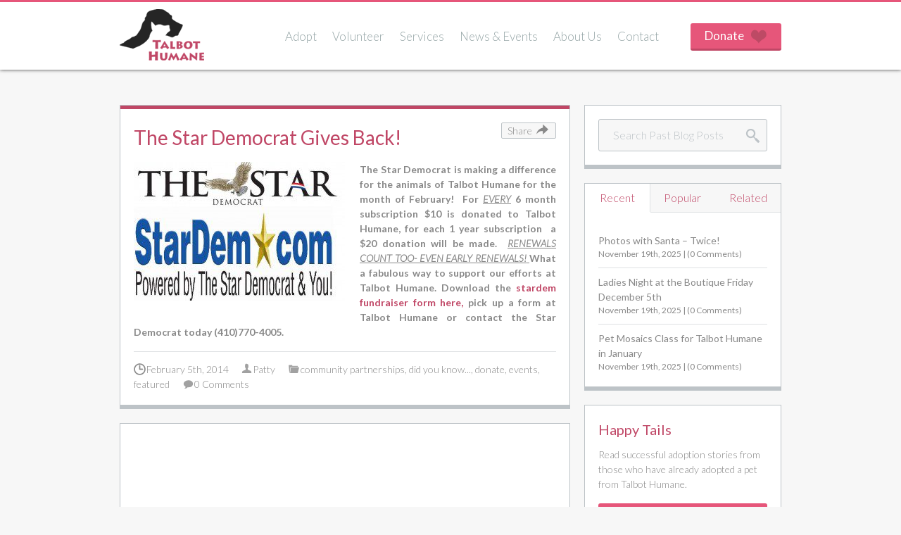

--- FILE ---
content_type: text/html; charset=UTF-8
request_url: https://www.talbothumane.org/star-democrat-gives-back/
body_size: 13540
content:
<!DOCTYPE html>
<!--[if IE 7]>
<html class="ie ie7" lang="en-US" prefix="og: https://ogp.me/ns#">
<![endif]-->
<!--[if IE 8]>
<html class="ie ie8" lang="en-US" prefix="og: https://ogp.me/ns#">
<![endif]-->
<!--[if !(IE 7) | !(IE 8)  ]><!-->
<html lang="en-US" prefix="og: https://ogp.me/ns#">
<!--<![endif]-->
<head>
	<meta charset="UTF-8" />

	<meta name="viewport" content="width=960" />

	<title>The Star Democrat Gives Back! - Talbot Humane</title>

	<link rel="profile" href="http://gmpg.org/xfn/11" />

	<link rel="icon" type="image/png" href="https://www.talbothumane.org/wp-content/themes/talbothumane/images/favicon.png">

	
	<!--[if lt IE 9]>
	<script src="https://www.talbothumane.org/wp-content/themes/talbothumane/js/html5.js" type="text/javascript"></script>
	<![endif]-->

	<link rel="stylesheet" href="https://www.talbothumane.org/wp-content/themes/talbothumane/style.css" type="text/css" media="screen" />

	<!--[if IE]>
		<link rel="stylesheet" href="https://www.talbothumane.org/wp-content/themes/talbothumane/css/ie.css" type="text/css" media="screen" />
	<![endif]-->

		<style>img:is([sizes="auto" i], [sizes^="auto," i]) { contain-intrinsic-size: 3000px 1500px }</style>
	
<!-- Search Engine Optimization by Rank Math - https://rankmath.com/ -->
<meta name="robots" content="follow, index, max-snippet:-1, max-video-preview:-1, max-image-preview:large"/>
<link rel="canonical" href="https://www.talbothumane.org/star-democrat-gives-back/" />
<meta property="og:locale" content="en_US" />
<meta property="og:type" content="article" />
<meta property="og:title" content="The Star Democrat Gives Back! - Talbot Humane" />
<meta property="og:description" content="The Star Democrat is making a difference for the animals of Talbot Humane for the month of February!  For EVERY 6 month subscription $10 is donated to Talbot Humane, for [&hellip;]" />
<meta property="og:url" content="https://www.talbothumane.org/star-democrat-gives-back/" />
<meta property="article:tag" content="community partnerships" />
<meta property="article:tag" content="did you know..." />
<meta property="article:tag" content="donate" />
<meta property="article:tag" content="events" />
<meta property="article:tag" content="featured" />
<meta property="article:section" content="Uncategorized" />
<meta property="og:updated_time" content="2014-02-05T15:46:52-05:00" />
<meta property="og:image" content="http://talbothumane.org/wp-content/uploads/2013/07/stardem.online.logo_-300x197.jpg" />
<meta property="og:image:alt" content="The Star Democrat Gives Back!" />
<meta property="article:published_time" content="2014-02-05T15:45:01-05:00" />
<meta property="article:modified_time" content="2014-02-05T15:46:52-05:00" />
<meta name="twitter:card" content="summary_large_image" />
<meta name="twitter:title" content="The Star Democrat Gives Back! - Talbot Humane" />
<meta name="twitter:description" content="The Star Democrat is making a difference for the animals of Talbot Humane for the month of February!  For EVERY 6 month subscription $10 is donated to Talbot Humane, for [&hellip;]" />
<meta name="twitter:image" content="http://talbothumane.org/wp-content/uploads/2013/07/stardem.online.logo_-300x197.jpg" />
<script type="application/ld+json" class="rank-math-schema">{"@context":"https://schema.org","@graph":[{"@type":"Organization","@id":"https://www.talbothumane.org/#organization","name":"Talbot Humane","url":"https://www.talbothumane.org"},{"@type":"WebSite","@id":"https://www.talbothumane.org/#website","url":"https://www.talbothumane.org","publisher":{"@id":"https://www.talbothumane.org/#organization"},"inLanguage":"en-US"},{"@type":"ImageObject","@id":"http://talbothumane.org/wp-content/uploads/2013/07/stardem.online.logo_-300x197.jpg","url":"http://talbothumane.org/wp-content/uploads/2013/07/stardem.online.logo_-300x197.jpg","width":"200","height":"200","inLanguage":"en-US"},{"@type":"WebPage","@id":"https://www.talbothumane.org/star-democrat-gives-back/#webpage","url":"https://www.talbothumane.org/star-democrat-gives-back/","name":"The Star Democrat Gives Back! - Talbot Humane","datePublished":"2014-02-05T15:45:01-05:00","dateModified":"2014-02-05T15:46:52-05:00","isPartOf":{"@id":"https://www.talbothumane.org/#website"},"primaryImageOfPage":{"@id":"http://talbothumane.org/wp-content/uploads/2013/07/stardem.online.logo_-300x197.jpg"},"inLanguage":"en-US"},{"@type":"Person","@id":"https://www.talbothumane.org/author/patty/","name":"Patty","url":"https://www.talbothumane.org/author/patty/","image":{"@type":"ImageObject","@id":"https://secure.gravatar.com/avatar/c1ec18d37711f135a13a6476027727c78d19c2f2e96c6eef663197e4d1686c3f?s=96&amp;d=mm&amp;r=g","url":"https://secure.gravatar.com/avatar/c1ec18d37711f135a13a6476027727c78d19c2f2e96c6eef663197e4d1686c3f?s=96&amp;d=mm&amp;r=g","caption":"Patty","inLanguage":"en-US"},"worksFor":{"@id":"https://www.talbothumane.org/#organization"}},{"@type":"BlogPosting","headline":"The Star Democrat Gives Back! - Talbot Humane","datePublished":"2014-02-05T15:45:01-05:00","dateModified":"2014-02-05T15:46:52-05:00","author":{"@id":"https://www.talbothumane.org/author/patty/","name":"Patty"},"publisher":{"@id":"https://www.talbothumane.org/#organization"},"description":"The Star Democrat is making a difference for the animals of Talbot Humane for the month of February!\u00a0 For EVERY 6 month subscription $10 is donated to Talbot Humane, for each 1 year subscription\u00a0 a $20 donation will be made.\u00a0 RENEWALS COUNT TOO- EVEN EARLY RENEWALS! What a fabulous way to support our efforts at Talbot Humane. Download the stardem fundraiser form here, pick up a form at Talbot Humane or contact the Star Democrat today (410)770-4005.","name":"The Star Democrat Gives Back! - Talbot Humane","@id":"https://www.talbothumane.org/star-democrat-gives-back/#richSnippet","isPartOf":{"@id":"https://www.talbothumane.org/star-democrat-gives-back/#webpage"},"image":{"@id":"http://talbothumane.org/wp-content/uploads/2013/07/stardem.online.logo_-300x197.jpg"},"inLanguage":"en-US","mainEntityOfPage":{"@id":"https://www.talbothumane.org/star-democrat-gives-back/#webpage"}}]}</script>
<!-- /Rank Math WordPress SEO plugin -->

<link rel='dns-prefetch' href='//www.googletagmanager.com' />
<link rel="alternate" type="application/rss+xml" title="Talbot Humane &raquo; The Star Democrat Gives Back! Comments Feed" href="https://www.talbothumane.org/star-democrat-gives-back/feed/" />
		<style>
			.lazyload,
			.lazyloading {
				max-width: 100%;
			}
		</style>
		<script type="text/javascript">
/* <![CDATA[ */
window._wpemojiSettings = {"baseUrl":"https:\/\/s.w.org\/images\/core\/emoji\/16.0.1\/72x72\/","ext":".png","svgUrl":"https:\/\/s.w.org\/images\/core\/emoji\/16.0.1\/svg\/","svgExt":".svg","source":{"concatemoji":"https:\/\/www.talbothumane.org\/wp-includes\/js\/wp-emoji-release.min.js?ver=6.8.3"}};
/*! This file is auto-generated */
!function(s,n){var o,i,e;function c(e){try{var t={supportTests:e,timestamp:(new Date).valueOf()};sessionStorage.setItem(o,JSON.stringify(t))}catch(e){}}function p(e,t,n){e.clearRect(0,0,e.canvas.width,e.canvas.height),e.fillText(t,0,0);var t=new Uint32Array(e.getImageData(0,0,e.canvas.width,e.canvas.height).data),a=(e.clearRect(0,0,e.canvas.width,e.canvas.height),e.fillText(n,0,0),new Uint32Array(e.getImageData(0,0,e.canvas.width,e.canvas.height).data));return t.every(function(e,t){return e===a[t]})}function u(e,t){e.clearRect(0,0,e.canvas.width,e.canvas.height),e.fillText(t,0,0);for(var n=e.getImageData(16,16,1,1),a=0;a<n.data.length;a++)if(0!==n.data[a])return!1;return!0}function f(e,t,n,a){switch(t){case"flag":return n(e,"\ud83c\udff3\ufe0f\u200d\u26a7\ufe0f","\ud83c\udff3\ufe0f\u200b\u26a7\ufe0f")?!1:!n(e,"\ud83c\udde8\ud83c\uddf6","\ud83c\udde8\u200b\ud83c\uddf6")&&!n(e,"\ud83c\udff4\udb40\udc67\udb40\udc62\udb40\udc65\udb40\udc6e\udb40\udc67\udb40\udc7f","\ud83c\udff4\u200b\udb40\udc67\u200b\udb40\udc62\u200b\udb40\udc65\u200b\udb40\udc6e\u200b\udb40\udc67\u200b\udb40\udc7f");case"emoji":return!a(e,"\ud83e\udedf")}return!1}function g(e,t,n,a){var r="undefined"!=typeof WorkerGlobalScope&&self instanceof WorkerGlobalScope?new OffscreenCanvas(300,150):s.createElement("canvas"),o=r.getContext("2d",{willReadFrequently:!0}),i=(o.textBaseline="top",o.font="600 32px Arial",{});return e.forEach(function(e){i[e]=t(o,e,n,a)}),i}function t(e){var t=s.createElement("script");t.src=e,t.defer=!0,s.head.appendChild(t)}"undefined"!=typeof Promise&&(o="wpEmojiSettingsSupports",i=["flag","emoji"],n.supports={everything:!0,everythingExceptFlag:!0},e=new Promise(function(e){s.addEventListener("DOMContentLoaded",e,{once:!0})}),new Promise(function(t){var n=function(){try{var e=JSON.parse(sessionStorage.getItem(o));if("object"==typeof e&&"number"==typeof e.timestamp&&(new Date).valueOf()<e.timestamp+604800&&"object"==typeof e.supportTests)return e.supportTests}catch(e){}return null}();if(!n){if("undefined"!=typeof Worker&&"undefined"!=typeof OffscreenCanvas&&"undefined"!=typeof URL&&URL.createObjectURL&&"undefined"!=typeof Blob)try{var e="postMessage("+g.toString()+"("+[JSON.stringify(i),f.toString(),p.toString(),u.toString()].join(",")+"));",a=new Blob([e],{type:"text/javascript"}),r=new Worker(URL.createObjectURL(a),{name:"wpTestEmojiSupports"});return void(r.onmessage=function(e){c(n=e.data),r.terminate(),t(n)})}catch(e){}c(n=g(i,f,p,u))}t(n)}).then(function(e){for(var t in e)n.supports[t]=e[t],n.supports.everything=n.supports.everything&&n.supports[t],"flag"!==t&&(n.supports.everythingExceptFlag=n.supports.everythingExceptFlag&&n.supports[t]);n.supports.everythingExceptFlag=n.supports.everythingExceptFlag&&!n.supports.flag,n.DOMReady=!1,n.readyCallback=function(){n.DOMReady=!0}}).then(function(){return e}).then(function(){var e;n.supports.everything||(n.readyCallback(),(e=n.source||{}).concatemoji?t(e.concatemoji):e.wpemoji&&e.twemoji&&(t(e.twemoji),t(e.wpemoji)))}))}((window,document),window._wpemojiSettings);
/* ]]> */
</script>
<link rel='stylesheet' id='tribe-events-pro-mini-calendar-block-styles-css' href='https://www.talbothumane.org/wp-content/plugins/events-calendar-pro/build/css/tribe-events-pro-mini-calendar-block.css?ver=7.7.11' type='text/css' media='all' />
<style id='wp-emoji-styles-inline-css' type='text/css'>

	img.wp-smiley, img.emoji {
		display: inline !important;
		border: none !important;
		box-shadow: none !important;
		height: 1em !important;
		width: 1em !important;
		margin: 0 0.07em !important;
		vertical-align: -0.1em !important;
		background: none !important;
		padding: 0 !important;
	}
</style>
<link rel='stylesheet' id='wp-block-library-css' href='https://www.talbothumane.org/wp-includes/css/dist/block-library/style.min.css?ver=6.8.3' type='text/css' media='all' />
<style id='classic-theme-styles-inline-css' type='text/css'>
/*! This file is auto-generated */
.wp-block-button__link{color:#fff;background-color:#32373c;border-radius:9999px;box-shadow:none;text-decoration:none;padding:calc(.667em + 2px) calc(1.333em + 2px);font-size:1.125em}.wp-block-file__button{background:#32373c;color:#fff;text-decoration:none}
</style>
<style id='global-styles-inline-css' type='text/css'>
:root{--wp--preset--aspect-ratio--square: 1;--wp--preset--aspect-ratio--4-3: 4/3;--wp--preset--aspect-ratio--3-4: 3/4;--wp--preset--aspect-ratio--3-2: 3/2;--wp--preset--aspect-ratio--2-3: 2/3;--wp--preset--aspect-ratio--16-9: 16/9;--wp--preset--aspect-ratio--9-16: 9/16;--wp--preset--color--black: #000000;--wp--preset--color--cyan-bluish-gray: #abb8c3;--wp--preset--color--white: #ffffff;--wp--preset--color--pale-pink: #f78da7;--wp--preset--color--vivid-red: #cf2e2e;--wp--preset--color--luminous-vivid-orange: #ff6900;--wp--preset--color--luminous-vivid-amber: #fcb900;--wp--preset--color--light-green-cyan: #7bdcb5;--wp--preset--color--vivid-green-cyan: #00d084;--wp--preset--color--pale-cyan-blue: #8ed1fc;--wp--preset--color--vivid-cyan-blue: #0693e3;--wp--preset--color--vivid-purple: #9b51e0;--wp--preset--gradient--vivid-cyan-blue-to-vivid-purple: linear-gradient(135deg,rgba(6,147,227,1) 0%,rgb(155,81,224) 100%);--wp--preset--gradient--light-green-cyan-to-vivid-green-cyan: linear-gradient(135deg,rgb(122,220,180) 0%,rgb(0,208,130) 100%);--wp--preset--gradient--luminous-vivid-amber-to-luminous-vivid-orange: linear-gradient(135deg,rgba(252,185,0,1) 0%,rgba(255,105,0,1) 100%);--wp--preset--gradient--luminous-vivid-orange-to-vivid-red: linear-gradient(135deg,rgba(255,105,0,1) 0%,rgb(207,46,46) 100%);--wp--preset--gradient--very-light-gray-to-cyan-bluish-gray: linear-gradient(135deg,rgb(238,238,238) 0%,rgb(169,184,195) 100%);--wp--preset--gradient--cool-to-warm-spectrum: linear-gradient(135deg,rgb(74,234,220) 0%,rgb(151,120,209) 20%,rgb(207,42,186) 40%,rgb(238,44,130) 60%,rgb(251,105,98) 80%,rgb(254,248,76) 100%);--wp--preset--gradient--blush-light-purple: linear-gradient(135deg,rgb(255,206,236) 0%,rgb(152,150,240) 100%);--wp--preset--gradient--blush-bordeaux: linear-gradient(135deg,rgb(254,205,165) 0%,rgb(254,45,45) 50%,rgb(107,0,62) 100%);--wp--preset--gradient--luminous-dusk: linear-gradient(135deg,rgb(255,203,112) 0%,rgb(199,81,192) 50%,rgb(65,88,208) 100%);--wp--preset--gradient--pale-ocean: linear-gradient(135deg,rgb(255,245,203) 0%,rgb(182,227,212) 50%,rgb(51,167,181) 100%);--wp--preset--gradient--electric-grass: linear-gradient(135deg,rgb(202,248,128) 0%,rgb(113,206,126) 100%);--wp--preset--gradient--midnight: linear-gradient(135deg,rgb(2,3,129) 0%,rgb(40,116,252) 100%);--wp--preset--font-size--small: 13px;--wp--preset--font-size--medium: 20px;--wp--preset--font-size--large: 36px;--wp--preset--font-size--x-large: 42px;--wp--preset--spacing--20: 0.44rem;--wp--preset--spacing--30: 0.67rem;--wp--preset--spacing--40: 1rem;--wp--preset--spacing--50: 1.5rem;--wp--preset--spacing--60: 2.25rem;--wp--preset--spacing--70: 3.38rem;--wp--preset--spacing--80: 5.06rem;--wp--preset--shadow--natural: 6px 6px 9px rgba(0, 0, 0, 0.2);--wp--preset--shadow--deep: 12px 12px 50px rgba(0, 0, 0, 0.4);--wp--preset--shadow--sharp: 6px 6px 0px rgba(0, 0, 0, 0.2);--wp--preset--shadow--outlined: 6px 6px 0px -3px rgba(255, 255, 255, 1), 6px 6px rgba(0, 0, 0, 1);--wp--preset--shadow--crisp: 6px 6px 0px rgba(0, 0, 0, 1);}:where(.is-layout-flex){gap: 0.5em;}:where(.is-layout-grid){gap: 0.5em;}body .is-layout-flex{display: flex;}.is-layout-flex{flex-wrap: wrap;align-items: center;}.is-layout-flex > :is(*, div){margin: 0;}body .is-layout-grid{display: grid;}.is-layout-grid > :is(*, div){margin: 0;}:where(.wp-block-columns.is-layout-flex){gap: 2em;}:where(.wp-block-columns.is-layout-grid){gap: 2em;}:where(.wp-block-post-template.is-layout-flex){gap: 1.25em;}:where(.wp-block-post-template.is-layout-grid){gap: 1.25em;}.has-black-color{color: var(--wp--preset--color--black) !important;}.has-cyan-bluish-gray-color{color: var(--wp--preset--color--cyan-bluish-gray) !important;}.has-white-color{color: var(--wp--preset--color--white) !important;}.has-pale-pink-color{color: var(--wp--preset--color--pale-pink) !important;}.has-vivid-red-color{color: var(--wp--preset--color--vivid-red) !important;}.has-luminous-vivid-orange-color{color: var(--wp--preset--color--luminous-vivid-orange) !important;}.has-luminous-vivid-amber-color{color: var(--wp--preset--color--luminous-vivid-amber) !important;}.has-light-green-cyan-color{color: var(--wp--preset--color--light-green-cyan) !important;}.has-vivid-green-cyan-color{color: var(--wp--preset--color--vivid-green-cyan) !important;}.has-pale-cyan-blue-color{color: var(--wp--preset--color--pale-cyan-blue) !important;}.has-vivid-cyan-blue-color{color: var(--wp--preset--color--vivid-cyan-blue) !important;}.has-vivid-purple-color{color: var(--wp--preset--color--vivid-purple) !important;}.has-black-background-color{background-color: var(--wp--preset--color--black) !important;}.has-cyan-bluish-gray-background-color{background-color: var(--wp--preset--color--cyan-bluish-gray) !important;}.has-white-background-color{background-color: var(--wp--preset--color--white) !important;}.has-pale-pink-background-color{background-color: var(--wp--preset--color--pale-pink) !important;}.has-vivid-red-background-color{background-color: var(--wp--preset--color--vivid-red) !important;}.has-luminous-vivid-orange-background-color{background-color: var(--wp--preset--color--luminous-vivid-orange) !important;}.has-luminous-vivid-amber-background-color{background-color: var(--wp--preset--color--luminous-vivid-amber) !important;}.has-light-green-cyan-background-color{background-color: var(--wp--preset--color--light-green-cyan) !important;}.has-vivid-green-cyan-background-color{background-color: var(--wp--preset--color--vivid-green-cyan) !important;}.has-pale-cyan-blue-background-color{background-color: var(--wp--preset--color--pale-cyan-blue) !important;}.has-vivid-cyan-blue-background-color{background-color: var(--wp--preset--color--vivid-cyan-blue) !important;}.has-vivid-purple-background-color{background-color: var(--wp--preset--color--vivid-purple) !important;}.has-black-border-color{border-color: var(--wp--preset--color--black) !important;}.has-cyan-bluish-gray-border-color{border-color: var(--wp--preset--color--cyan-bluish-gray) !important;}.has-white-border-color{border-color: var(--wp--preset--color--white) !important;}.has-pale-pink-border-color{border-color: var(--wp--preset--color--pale-pink) !important;}.has-vivid-red-border-color{border-color: var(--wp--preset--color--vivid-red) !important;}.has-luminous-vivid-orange-border-color{border-color: var(--wp--preset--color--luminous-vivid-orange) !important;}.has-luminous-vivid-amber-border-color{border-color: var(--wp--preset--color--luminous-vivid-amber) !important;}.has-light-green-cyan-border-color{border-color: var(--wp--preset--color--light-green-cyan) !important;}.has-vivid-green-cyan-border-color{border-color: var(--wp--preset--color--vivid-green-cyan) !important;}.has-pale-cyan-blue-border-color{border-color: var(--wp--preset--color--pale-cyan-blue) !important;}.has-vivid-cyan-blue-border-color{border-color: var(--wp--preset--color--vivid-cyan-blue) !important;}.has-vivid-purple-border-color{border-color: var(--wp--preset--color--vivid-purple) !important;}.has-vivid-cyan-blue-to-vivid-purple-gradient-background{background: var(--wp--preset--gradient--vivid-cyan-blue-to-vivid-purple) !important;}.has-light-green-cyan-to-vivid-green-cyan-gradient-background{background: var(--wp--preset--gradient--light-green-cyan-to-vivid-green-cyan) !important;}.has-luminous-vivid-amber-to-luminous-vivid-orange-gradient-background{background: var(--wp--preset--gradient--luminous-vivid-amber-to-luminous-vivid-orange) !important;}.has-luminous-vivid-orange-to-vivid-red-gradient-background{background: var(--wp--preset--gradient--luminous-vivid-orange-to-vivid-red) !important;}.has-very-light-gray-to-cyan-bluish-gray-gradient-background{background: var(--wp--preset--gradient--very-light-gray-to-cyan-bluish-gray) !important;}.has-cool-to-warm-spectrum-gradient-background{background: var(--wp--preset--gradient--cool-to-warm-spectrum) !important;}.has-blush-light-purple-gradient-background{background: var(--wp--preset--gradient--blush-light-purple) !important;}.has-blush-bordeaux-gradient-background{background: var(--wp--preset--gradient--blush-bordeaux) !important;}.has-luminous-dusk-gradient-background{background: var(--wp--preset--gradient--luminous-dusk) !important;}.has-pale-ocean-gradient-background{background: var(--wp--preset--gradient--pale-ocean) !important;}.has-electric-grass-gradient-background{background: var(--wp--preset--gradient--electric-grass) !important;}.has-midnight-gradient-background{background: var(--wp--preset--gradient--midnight) !important;}.has-small-font-size{font-size: var(--wp--preset--font-size--small) !important;}.has-medium-font-size{font-size: var(--wp--preset--font-size--medium) !important;}.has-large-font-size{font-size: var(--wp--preset--font-size--large) !important;}.has-x-large-font-size{font-size: var(--wp--preset--font-size--x-large) !important;}
:where(.wp-block-post-template.is-layout-flex){gap: 1.25em;}:where(.wp-block-post-template.is-layout-grid){gap: 1.25em;}
:where(.wp-block-columns.is-layout-flex){gap: 2em;}:where(.wp-block-columns.is-layout-grid){gap: 2em;}
:root :where(.wp-block-pullquote){font-size: 1.5em;line-height: 1.6;}
</style>
<link rel='stylesheet' id='flexslider-css' href='https://www.talbothumane.org/wp-content/themes/talbothumane/css/flexslider.css?ver=6.8.3' type='text/css' media='all' />
<link rel='stylesheet' id='colorbox-css' href='https://www.talbothumane.org/wp-content/themes/talbothumane/css/colorbox.css?ver=6.8.3' type='text/css' media='all' />
<script type="text/javascript" src="https://www.talbothumane.org/wp-includes/js/jquery/jquery.min.js?ver=3.7.1" id="jquery-core-js"></script>
<script type="text/javascript" src="https://www.talbothumane.org/wp-includes/js/jquery/jquery-migrate.min.js?ver=3.4.1" id="jquery-migrate-js"></script>
<script type="text/javascript" src="https://www.talbothumane.org/wp-content/themes/talbothumane/js/masonry.js?ver=6.8.3" id="caeid_masonry-js"></script>
<script type="text/javascript" src="https://www.talbothumane.org/wp-content/themes/talbothumane/js/imagesloaded.pkgd.min.js?ver=6.8.3" id="cadied_images-loaded-js"></script>
<script type="text/javascript" src="https://www.talbothumane.org/wp-content/themes/talbothumane/js/jquery.infinitescroll.min.js?ver=6.8.3" id="cadied_infinite-scroll-js"></script>
<script type="text/javascript" src="https://www.talbothumane.org/wp-content/themes/talbothumane/js/flexslider/jquery.flexslider-min.js?ver=6.8.3" id="flexslider-js"></script>
<script type="text/javascript" src="https://www.talbothumane.org/wp-content/themes/talbothumane/js/colorbox/jquery.colorbox-min.js?ver=6.8.3" id="colorbox-js"></script>
<script type="text/javascript" src="https://www.talbothumane.org/wp-content/themes/talbothumane/js/twitterfeed.js?ver=6.8.3" id="caeid_twitter-js"></script>
<script type="text/javascript" src="https://www.talbothumane.org/wp-content/themes/talbothumane/js/caeid-init.js?ver=6.8.3" id="caeid-init-js"></script>
<link rel="https://api.w.org/" href="https://www.talbothumane.org/wp-json/" /><link rel="alternate" title="JSON" type="application/json" href="https://www.talbothumane.org/wp-json/wp/v2/posts/4479" /><link rel="EditURI" type="application/rsd+xml" title="RSD" href="https://www.talbothumane.org/xmlrpc.php?rsd" />
<meta name="generator" content="WordPress 6.8.3" />
<link rel='shortlink' href='https://www.talbothumane.org/?p=4479' />
<link rel="alternate" title="oEmbed (JSON)" type="application/json+oembed" href="https://www.talbothumane.org/wp-json/oembed/1.0/embed?url=https%3A%2F%2Fwww.talbothumane.org%2Fstar-democrat-gives-back%2F" />
<link rel="alternate" title="oEmbed (XML)" type="text/xml+oembed" href="https://www.talbothumane.org/wp-json/oembed/1.0/embed?url=https%3A%2F%2Fwww.talbothumane.org%2Fstar-democrat-gives-back%2F&#038;format=xml" />
<meta name="generator" content="Site Kit by Google 1.167.0" /><meta name="tec-api-version" content="v1"><meta name="tec-api-origin" content="https://www.talbothumane.org"><link rel="alternate" href="https://www.talbothumane.org/wp-json/tribe/events/v1/" />		<script>
			document.documentElement.className = document.documentElement.className.replace('no-js', 'js');
		</script>
				<style>
			.no-js img.lazyload {
				display: none;
			}

			figure.wp-block-image img.lazyloading {
				min-width: 150px;
			}

			.lazyload,
			.lazyloading {
				--smush-placeholder-width: 100px;
				--smush-placeholder-aspect-ratio: 1/1;
				width: var(--smush-image-width, var(--smush-placeholder-width)) !important;
				aspect-ratio: var(--smush-image-aspect-ratio, var(--smush-placeholder-aspect-ratio)) !important;
			}

						.lazyload, .lazyloading {
				opacity: 0;
			}

			.lazyloaded {
				opacity: 1;
				transition: opacity 400ms;
				transition-delay: 0ms;
			}

					</style>
		
<!-- Google Tag Manager snippet added by Site Kit -->
<script type="text/javascript">
/* <![CDATA[ */

			( function( w, d, s, l, i ) {
				w[l] = w[l] || [];
				w[l].push( {'gtm.start': new Date().getTime(), event: 'gtm.js'} );
				var f = d.getElementsByTagName( s )[0],
					j = d.createElement( s ), dl = l != 'dataLayer' ? '&l=' + l : '';
				j.async = true;
				j.src = 'https://www.googletagmanager.com/gtm.js?id=' + i + dl;
				f.parentNode.insertBefore( j, f );
			} )( window, document, 'script', 'dataLayer', 'GTM-5MM58QMR' );
			
/* ]]> */
</script>

<!-- End Google Tag Manager snippet added by Site Kit -->

</head>

<body class="wp-singular post-template-default single single-post postid-4479 single-format-standard wp-theme-talbothumane tribe-no-js">

	<header id="masthead">

		<div class="container">

			<a href="https://www.talbothumane.org/" title="Talbot Humane" rel="home">

				<h1 class="site-title fl">Talbot Humane</h1>

			</a>

			<ul id="menu-main" class="nav-menu fl"><li id="menu-item-3234" class="parent menu-item menu-item-type-custom menu-item-object-custom menu-item-has-children menu-item-3234"><a href="/pets">Adopt</a>
<ul class="sub-menu">
	<li id="menu-item-3235" class="menu-item menu-item-type-custom menu-item-object-custom menu-item-3235"><a href="/pets">Adoption Listings</a></li>
	<li id="menu-item-3201" class="menu-item menu-item-type-post_type menu-item-object-page menu-item-3201"><a href="https://www.talbothumane.org/adopt/adoption-form/">Adoption Form</a></li>
	<li id="menu-item-3203" class="menu-item menu-item-type-post_type menu-item-object-page menu-item-3203"><a href="https://www.talbothumane.org/adopt/policies-fees/">Policies &#038; Fees</a></li>
	<li id="menu-item-21180" class="menu-item menu-item-type-post_type menu-item-object-page menu-item-has-children menu-item-21180"><a href="https://www.talbothumane.org/adopt/adopter-resource-and-help-page/">Pet Owner Resource and Help Page</a>
	<ul class="sub-menu">
		<li id="menu-item-29903" class="menu-item menu-item-type-post_type menu-item-object-page menu-item-29903"><a href="https://www.talbothumane.org/adopt/after-adoption-cats/">After Adoption – Cats</a></li>
		<li id="menu-item-29902" class="menu-item menu-item-type-post_type menu-item-object-page menu-item-29902"><a href="https://www.talbothumane.org/after-adoption-dogs/">After Adoption – Dogs</a></li>
	</ul>
</li>
	<li id="menu-item-30471" class="menu-item menu-item-type-custom menu-item-object-custom menu-item-30471"><a href="https://shelter.goodpup.com/Talbot?_branch_match_id=1183045947638285195&#038;_branch_referrer=H4sIAAAAAAAAA8soKSkottLXz8nMyy7WS8%2FPTykoLdBLzs%2FVL85IzSlJLdIPScxJyi8BAM2XIdUoAAAA">Good Pup Dog Training</a></li>
	<li id="menu-item-25330" class="menu-item menu-item-type-post_type menu-item-object-page menu-item-has-children menu-item-25330"><a href="https://www.talbothumane.org/adopt/ask-the-trainer/">For Dog’s Sake- behavioral help for your best friend</a>
	<ul class="sub-menu">
		<li id="menu-item-25335" class="menu-item menu-item-type-custom menu-item-object-custom menu-item-25335"><a href="/askthetrainer">Ask the Trainer</a></li>
	</ul>
</li>
	<li id="menu-item-12790" class="menu-item menu-item-type-post_type_archive menu-item-object-rehome_pets menu-item-12790"><a href="https://www.talbothumane.org/rehome_pets/">Pets Available from Owners</a></li>
</ul>
</li>
<li id="menu-item-18" class="menu-item menu-item-type-post_type menu-item-object-page menu-item-has-children menu-item-18"><a href="https://www.talbothumane.org/volunteer/">Volunteer</a>
<ul class="sub-menu">
	<li id="menu-item-24226" class="menu-item menu-item-type-post_type menu-item-object-page menu-item-24226"><a href="https://www.talbothumane.org/volunteer/foster-form/">Foster Form</a></li>
	<li id="menu-item-34752" class="menu-item menu-item-type-post_type menu-item-object-page menu-item-34752"><a href="https://www.talbothumane.org/dog-day-out/">Dog Day Out</a></li>
	<li id="menu-item-34762" class="menu-item menu-item-type-post_type menu-item-object-page menu-item-34762"><a href="https://www.talbothumane.org/bedtime-with-benji/">Bedtime with Benji</a></li>
	<li id="menu-item-21190" class="menu-item menu-item-type-post_type menu-item-object-page menu-item-21190"><a href="https://www.talbothumane.org/volunteer/youth-volunteer-opportunities/">Youth Volunteer Opportunities</a></li>
</ul>
</li>
<li id="menu-item-19" class="menu-item menu-item-type-post_type menu-item-object-page menu-item-has-children menu-item-19"><a href="https://www.talbothumane.org/services/">Services</a>
<ul class="sub-menu">
	<li id="menu-item-21184" class="menu-item menu-item-type-post_type menu-item-object-page menu-item-21184"><a href="https://www.talbothumane.org/services/intervention-and-retention-services/">Intervention and Retention Services</a></li>
	<li id="menu-item-21211" class="menu-item menu-item-type-post_type menu-item-object-page menu-item-21211"><a href="https://www.talbothumane.org/services/lost-pet-services/">Lost Pet Services</a></li>
	<li id="menu-item-21213" class="menu-item menu-item-type-post_type menu-item-object-page menu-item-21213"><a href="https://www.talbothumane.org/services/pet-surrender-services/">Pet Surrender Services</a></li>
	<li id="menu-item-21215" class="menu-item menu-item-type-post_type menu-item-object-page menu-item-21215"><a href="https://www.talbothumane.org/services/spay-neuter-midshore/">Spay Neuter Midshore</a></li>
	<li id="menu-item-30497" class="menu-item menu-item-type-post_type menu-item-object-page menu-item-30497"><a href="https://www.talbothumane.org/services/tnr-trap-neuter-return-community-cat-program/">TNR (Trap, Neuter, Return) – Community Cat Program</a></li>
	<li id="menu-item-21189" class="menu-item menu-item-type-post_type menu-item-object-page menu-item-21189"><a href="https://www.talbothumane.org/services/pet-pantries-talbot-county/">Pet Pantries of Talbot County</a></li>
	<li id="menu-item-21214" class="menu-item menu-item-type-post_type menu-item-object-page menu-item-21214"><a href="https://www.talbothumane.org/services/resources-for-horse-owners/">Resources for Horse Owners</a></li>
	<li id="menu-item-21212" class="menu-item menu-item-type-post_type menu-item-object-page menu-item-21212"><a href="https://www.talbothumane.org/services/microchipping/">Microchipping</a></li>
	<li id="menu-item-21210" class="menu-item menu-item-type-post_type menu-item-object-page menu-item-21210"><a href="https://www.talbothumane.org/services/euthanasia-and-cremation/">Euthanasia and Cremation</a></li>
	<li id="menu-item-21188" class="menu-item menu-item-type-post_type menu-item-object-page menu-item-21188"><a href="https://www.talbothumane.org/services/pet-loss-assistance/">Pet Loss Grief Support</a></li>
</ul>
</li>
<li id="menu-item-20" class="parent menu-item menu-item-type-post_type menu-item-object-page current_page_parent menu-item-has-children menu-item-20"><a href="https://www.talbothumane.org/news-events/">News &#038; Events</a>
<ul class="sub-menu">
	<li id="menu-item-3228" class="menu-item menu-item-type-post_type menu-item-object-page current_page_parent menu-item-3228"><a href="https://www.talbothumane.org/news-events/">News</a></li>
	<li id="menu-item-3204" class="menu-item menu-item-type-custom menu-item-object-custom menu-item-3204"><a href="/events">Events</a></li>
	<li id="menu-item-25578" class="menu-item menu-item-type-post_type menu-item-object-page menu-item-25578"><a href="https://www.talbothumane.org/news-events/the-scoop-from-our-director/">The Scoop from our Director…</a></li>
</ul>
</li>
<li id="menu-item-21" class="menu-item menu-item-type-post_type menu-item-object-page menu-item-has-children menu-item-21"><a href="https://www.talbothumane.org/about-us/">About Us</a>
<ul class="sub-menu">
	<li id="menu-item-21241" class="menu-item menu-item-type-post_type menu-item-object-page menu-item-21241"><a href="https://www.talbothumane.org/about-us/all-about-talbot-humane/">Our Philosophy; People &#038; Animals in Community Together</a></li>
	<li id="menu-item-21227" class="menu-item menu-item-type-post_type menu-item-object-page menu-item-21227"><a href="https://www.talbothumane.org/about-us/talbot-county-animal-control-authority/">Talbot County Animal Control Authority</a></li>
	<li id="menu-item-21221" class="menu-item menu-item-type-post_type menu-item-object-page menu-item-21221"><a href="https://www.talbothumane.org/about-us/community-partnerships/">Community Partnerships</a></li>
	<li id="menu-item-21222" class="menu-item menu-item-type-post_type menu-item-object-page menu-item-21222"><a href="https://www.talbothumane.org/about-us/employment-opportunities/">Employment Opportunities</a></li>
	<li id="menu-item-35382" class="menu-item menu-item-type-post_type menu-item-object-page menu-item-35382"><a href="https://www.talbothumane.org/about-us/rfp-documents/">RFP Documents</a></li>
	<li id="menu-item-21223" class="menu-item menu-item-type-post_type menu-item-object-page menu-item-21223"><a href="https://www.talbothumane.org/about-us/meet-board/">Meet the Board</a></li>
	<li id="menu-item-21224" class="menu-item menu-item-type-post_type menu-item-object-page menu-item-21224"><a href="https://www.talbothumane.org/about-us/meet-the-staff/">Meet The Staff</a></li>
	<li id="menu-item-21225" class="menu-item menu-item-type-post_type menu-item-object-page menu-item-21225"><a href="https://www.talbothumane.org/about-us/monthly-statistics/">Annual Statistics</a></li>
	<li id="menu-item-21226" class="menu-item menu-item-type-post_type menu-item-object-page menu-item-21226"><a href="https://www.talbothumane.org/about-us/resources/">Resources</a></li>
	<li id="menu-item-21228" class="menu-item menu-item-type-post_type menu-item-object-page menu-item-21228"><a href="https://www.talbothumane.org/about-us/talbot-humane-standards-care/">Talbot Humane Standards of Care</a></li>
</ul>
</li>
<li id="menu-item-22" class="menu-item menu-item-type-post_type menu-item-object-page menu-item-22"><a href="https://www.talbothumane.org/contact/">Contact</a></li>
</ul>
			<a id="masthead-donate" href="https://www.talbothumane.org/donate" class="pink-button fr"><span class="text fl">Donate</span><span class="icon-heart fl"></span></a>

		</div><!--container-->

	</header><!--masthead-->

<div class="container add-top">
	
			
		<div class="column-large fl">

			<div class="box-pink-top">
				
				<div class="inside">
					
					<div class="entry cf">

	<a href="https://www.talbothumane.org/star-democrat-gives-back/"><h2>The Star Democrat Gives Back!</h2></a>
	
	<div class="share-button cf"><span class="text fl">Share</span> <span class="icon-share fr"></span>
		
	<ul class="social-links">
		
		<a target="blank" title="The Star Democrat Gives Back!" href="http://www.facebook.com/share.php?u=https://www.talbothumane.org/star-democrat-gives-back/" onclick="window.open('http://www.facebook.com/share.php?u=https://www.talbothumane.org/star-democrat-gives-back/','facebook','width=450,height=300,left='+(screen.availWidth/2-375)+',top='+(screen.availHeight/2-150)+'');return false;" class="share-facebook"><li class="facebook"></li></a>
				
		<a target="blank" title="The Star Democrat Gives Back!" href="https://twitter.com/share?text=The Star Democrat Gives Back!%20-%20&amp;url=https://www.talbothumane.org/star-democrat-gives-back/&amp;via=TalbotHumane" onclick="window.open('https://twitter.com/share?text=The Star Democrat Gives Back! - &amp;url=https://www.talbothumane.org/star-democrat-gives-back/&amp;via=TalbotHumane','twitter','width=450,height=300,left='+(screen.availWidth/2-375)+',top='+(screen.availHeight/2-150)+'');return false;"><li class="twitter"></li></a>
				
		<a onclick="window.open('https://plus.google.com/share?url=https://www.talbothumane.org/star-democrat-gives-back/','gplusshare','width=450,height=300,left='+(screen.availWidth/2-375)+',top='+(screen.availHeight/2-150)+'');return false;" href="https://plus.google.com/share?url=https://www.talbothumane.org/star-democrat-gives-back/"><li class="google"></li></a>
				
		<a href="mailto:?subject=I thought you would find this interesting&amp;body=Here is the link https://www.talbothumane.org/star-democrat-gives-back/"><li class="email"></li></a>
		
	</ul>
		
</div><!--share-button-->			
	<div class="entry-content">
		
		<p style="text-align: justify;"><strong><img fetchpriority="high" decoding="async" class="alignleft size-medium wp-image-3453" alt="stardem.online.logo" src="http://talbothumane.org/wp-content/uploads/2013/07/stardem.online.logo_-300x197.jpg" width="300" height="197" srcset="https://www.talbothumane.org/wp-content/uploads/2013/07/stardem.online.logo_-300x197.jpg 300w, https://www.talbothumane.org/wp-content/uploads/2013/07/stardem.online.logo_-600x394.jpg 600w, https://www.talbothumane.org/wp-content/uploads/2013/07/stardem.online.logo_.jpg 950w" sizes="(max-width: 300px) 100vw, 300px" />The Star Democrat is making a difference for the animals of Talbot Humane for the month of February!  For <span style="text-decoration: underline;"><em>EVERY</em></span> 6 month subscription $10 is donated to Talbot Humane, for each 1 year subscription  a $20 donation will be made.  <span style="text-decoration: underline;"><em>RENEWALS COUNT TOO- EVEN EARLY RENEWALS!</em> </span>What a fabulous way to support our efforts at Talbot Humane. Download the <a href="http://talbothumane.org/wp-content/uploads/2014/02/stardem-fundraiser.pdf">stardem fundraiser form here,</a> </strong><strong></strong><strong>pick up a form at Talbot Humane or contact the Star Democrat today (410)770-4005.<br />
</strong></p>
		
	</div><!--entry-content-->

</div><!--entry-->					
					<div class="blog-meta">
	
	<a class="time">February 5th, 2014</a>
	
	<a class="author" href="https://www.talbothumane.org/author/patty/">Patty</a>
	
	<span class="tags" href="#"><a href="https://www.talbothumane.org/tag/community-partnerships/" rel="tag">community partnerships</a>, <a href="https://www.talbothumane.org/tag/did-you-know-3/" rel="tag">did you know...</a>, <a href="https://www.talbothumane.org/tag/donate/" rel="tag">donate</a>, <a href="https://www.talbothumane.org/tag/events-2/" rel="tag">events</a>, <a href="https://www.talbothumane.org/tag/featured/" rel="tag">featured</a></span>
	
	<a class="comments" href="https://www.talbothumane.org/star-democrat-gives-back/#comments"><span class="dsq-postid" data-dsqidentifier="4479 http://talbothumane.org/?p=4479">2 Comments</span></a>
						
</div><!--blog-meta-->				
				</div><!--inside-->
				
			</div><!--box-white-->
			
			<div class="box-white">
				
				<div class="inside">
					
					
<div id="disqus_thread"></div>
 
						
				</div><!--inside-->
				
			</div><!--box-white-->

		</div><!--column-large-->
		
		
		<div class="column-small fr">
			
			<div class="box-white">
	
	<div class="inside">
		
		<form role="search" method="get" id="searchform" action="https://www.talbothumane.org/">
    <div><label class="screen-reader-text" for="s"></label>
    	
        <input type="text" value="Search Past Blog Posts" name="s" id="s" onfocus="if(this.value==this.defaultValue)this.value='';" onblur="if(this.value=='')this.value=this.defaultValue;" />
        <input type="hidden" name="post_type" value="posts" />
        <input type="submit" id="searchsubmit" value="Search" />
    </div>
</form>		
	</div><!--inside-->

</div><!--box-white-->		
			<div class="box-white">
	
	<ul class="tab-nav cf">
			
		<li data-tab="recent" class="active">Recent</li>
		
		<li data-tab="popular">Popular</li>
		
		<li data-tab="related">Related</li>
			
		</ul><!--tab-nav-->
	
	<div class="inside">
		
		<div class="tab-content-wrap">
			
			<div class="tab-recent tab-content tab-display cf">
				
				<ul class="padded-list">
				
					<li class="cf"><a href="https://www.talbothumane.org/photos-with-santa-twice/">Photos with Santa &#8211; Twice!</a><div class="meta"><span class="text">November 19th, 2025</span> | <span class="text"><span class="dsq-postid" data-dsqidentifier="38015 https://www.talbothumane.org/?p=38015">(0 Comments)</span></span></div></li><li class="cf"><a href="https://www.talbothumane.org/ladies-night-at-the-boutique-friday-december-5th/">Ladies Night at the Boutique Friday December 5th</a><div class="meta"><span class="text">November 19th, 2025</span> | <span class="text"><span class="dsq-postid" data-dsqidentifier="38007 https://www.talbothumane.org/?p=38007">(0 Comments)</span></span></div></li><li class="cf"><a href="https://www.talbothumane.org/pet-mosaics-class-for-talbot-humane-returns/">Pet Mosaics Class for Talbot Humane in January</a><div class="meta"><span class="text">November 19th, 2025</span> | <span class="text"><span class="dsq-postid" data-dsqidentifier="37985 https://www.talbothumane.org/?p=37985">(0 Comments)</span></span></div></li>				
				</ul><!--padded-list-->
				
			</div><!--tab-recent-->
			
			<div class="tab-popular tab-content cf">
				
				<ul class="padded-list">
				
					<li class="cf"><a href="https://www.talbothumane.org/join-us-in-the-easton-st-patricks-day-parade/">Join us in the Easton St. Patrick&#8217;s Day Parade</a><div class="meta"><span class="text fl">February 26th, 2024</span></div></li><li class="cf"><a href="https://www.talbothumane.org/oxford-day-2025/">Oxford Day 2025</a><div class="meta"><span class="text fl">March 1st, 2025</span></div></li><li class="cf"><a href="https://www.talbothumane.org/holidayadoptions/">A Home for Every Animals&#8230; Adoption Fees 1/2 price through December 31st!</a><div class="meta"><span class="text fl">December 9th, 2013</span></div></li>				
				</ul><!--padded-list-->
				
			</div><!--tab-popular-->
			
			<div class="tab-related tab-content cf">
				
				<ul class="padded-list">
				
					<li class="cf"><a href="https://www.talbothumane.org/11th-annual-cookie-walk-is-on/">11th Annual Cookie Walk is On!</a><div class="meta"><span class="text fl">November 16th, 2020</span></div></li>				
				</ul><!--padded-list-->
				
			</div><!--tab-related-->
			
		</div><!--tab-content-->
			
	</div><!--inside-->
	
</div><!--box-white-->
			
			<div class="box-white">
	
	<div class="inside">
		
		<h4>Happy Tails</h4>
		
		<p>Read successful adoption stories from those who have already adopted a pet from Talbot Humane.</p>
		
		<a class="pink-button centered" href="/tag/happy-tails">View Stories</a>
			
	</div><!--inside-->
	
</div><!--box-white-->
			
			<div class="box-white">
	
	<div class="inside">
		<h4>Popular Tags</h4>
		<hr>
				<span class="blog-tag"><a href="https://www.talbothumane.org/tag/events-2/" class="tag-cloud-link tag-link-23 tag-link-position-1" style="font-size: 12px;">events</a></span><span class="blog-tag"><a href="https://www.talbothumane.org/tag/community-partnerships/" class="tag-cloud-link tag-link-32 tag-link-position-2" style="font-size: 12px;">community partnerships</a></span><span class="blog-tag"><a href="https://www.talbothumane.org/tag/did-you-know-3/" class="tag-cloud-link tag-link-19 tag-link-position-3" style="font-size: 12px;">did you know...</a></span><span class="blog-tag"><a href="https://www.talbothumane.org/tag/featured/" class="tag-cloud-link tag-link-20 tag-link-position-4" style="font-size: 12px;">featured</a></span><span class="blog-tag"><a href="https://www.talbothumane.org/tag/donate/" class="tag-cloud-link tag-link-31 tag-link-position-5" style="font-size: 12px;">donate</a></span><span class="blog-tag"><a href="https://www.talbothumane.org/tag/just-arrived/" class="tag-cloud-link tag-link-26 tag-link-position-6" style="font-size: 12px;">Just Arrived</a></span><span class="blog-tag"><a href="https://www.talbothumane.org/tag/support-talbot-humane/" class="tag-cloud-link tag-link-38 tag-link-position-7" style="font-size: 12px;">Support Talbot Humane</a></span><span class="blog-tag"><a href="https://www.talbothumane.org/tag/open-admission-shelter/" class="tag-cloud-link tag-link-37 tag-link-position-8" style="font-size: 12px;">Open Admission Shelter</a></span><span class="blog-tag"><a href="https://www.talbothumane.org/tag/making-a-difference/" class="tag-cloud-link tag-link-36 tag-link-position-9" style="font-size: 12px;">making a difference</a></span><span class="blog-tag"><a href="https://www.talbothumane.org/tag/community-support/" class="tag-cloud-link tag-link-41 tag-link-position-10" style="font-size: 12px;">Community Support</a></span><span class="blog-tag"><a href="https://www.talbothumane.org/tag/adoption-specials/" class="tag-cloud-link tag-link-28 tag-link-position-11" style="font-size: 12px;">adoption specials</a></span><span class="blog-tag"><a href="https://www.talbothumane.org/tag/pet-care/" class="tag-cloud-link tag-link-6 tag-link-position-12" style="font-size: 12px;">Pet Care</a></span>
			
	</div><!--inside-->
	
</div><!--box-white-->


 			
			<div class="box-white">
	
	<div class="inside">

		<a class="pink-button centered" href="https://www.talbothumane.org/feed/">Subscribe Via RSS<span class="icon-rss-pink"></span></a>
			
	</div><!--inside-->
	
</div><!--box-white-->
			
		</div><!--column-small-->
		
					
		<div class="twitter-spacing cf clear">
	
	<div id="twitter-wrap" class="box-pink">
		
		<div class="inside cf">
			
			<span class="icon-twitter-large fl"></span>
			
			<div id="twitter-feed" class="fl"></div>
			
			<a class="grey-button fr" href="http://twitter.com/TalbotHumane" target="_blank">Follow Us</a>
			
		</div><!--inside-->
		
	</div><!--twitter-wrap-->

</div><!--twitter-spacing-->
</div><!--container-->

	<div class="lost-pet">
	<img data-src="https://www.talbothumane.org/wp-content/themes/talbothumane/images/lost-pet-background.png" alt="lost pet" src="[data-uri]" class="lazyload" style="--smush-placeholder-width: 30px; --smush-placeholder-aspect-ratio: 30/21;" />
	
	<h1>Have You Lost Your Pet?</h1>
	<p>Please check this link and contact our office to report a missing pet.</p>
	<a href="http://www.petharbor.com/" class="pink-button"><span class="icon-search-pink fl"></span><span class="text fl">Begin Your Search</span></a>
	
</div><!--lost-pet-->
	
	<footer class="site-info clear">
		
		<div class="container almost-bottom">
			
			<div class="footer-contact fl">
				
				<ul id="menu-footer" class="footer-menu fl"><li id="menu-item-25" class="menu-item menu-item-type-post_type menu-item-object-page menu-item-home menu-item-25"><a href="https://www.talbothumane.org/">Home</a></li>
<li id="menu-item-3236" class="menu-item menu-item-type-custom menu-item-object-custom menu-item-3236"><a href="/pets">Adopt</a></li>
<li id="menu-item-27" class="menu-item menu-item-type-post_type menu-item-object-page menu-item-27"><a href="https://www.talbothumane.org/volunteer/">Volunteer</a></li>
<li id="menu-item-28" class="menu-item menu-item-type-post_type menu-item-object-page menu-item-28"><a href="https://www.talbothumane.org/services/">Services</a></li>
<li id="menu-item-29" class="menu-item menu-item-type-post_type menu-item-object-page current_page_parent menu-item-29"><a href="https://www.talbothumane.org/news-events/">News &#038; Events</a></li>
<li id="menu-item-30" class="menu-item menu-item-type-post_type menu-item-object-page menu-item-30"><a href="https://www.talbothumane.org/about-us/">About Us</a></li>
<li id="menu-item-31" class="menu-item menu-item-type-post_type menu-item-object-page menu-item-31"><a href="https://www.talbothumane.org/contact/">Contact</a></li>
<li id="menu-item-32" class="menu-item menu-item-type-post_type menu-item-object-page menu-item-32"><a href="https://www.talbothumane.org/donate/">Donate</a></li>
</ul>				
				<div class="fl business-info"><span class="icon-house fl"></span>7894 Ocean Gateway P.O. Box 1143, Easton, MD 21601</div>
				
				<div class="fl business-info"><span class="icon-phone fl"></span>410.822.0107</div>
				
				<div class="fl"><span class="icon-email fl"></span><a href="mailto:info@talbothumane.org">info@talbothumane.org</a></div>
				
			</div><!--footer-contact-->
			
			<div class="footer-social fr">
				
				<p>Connect With Us Via</p>
				
				<a href="http://twitter.com/TalbotHumane"><span class="icon-twitter fl"></span></a>
				
				<a href="https://www.facebook.com/TalbotHumanePage/"><span class="icon-facebook fl"></span></a>
				
				<a href="https://www.talbothumane.org/feed/"><span class="icon-rss fl"></span></a>
				
			</div>
			
		</div><!--container-->
		
		<div id="bottom-bar">
			
			<div class="container">
				
				<span class="copyright fl">&copy; Talbot Humane. All Rights Reserved.</span>
		
				<span class="attribution fr">Site Designed by <a href="http://cakeandeatitdesigns.com">Cake &amp; Eat It Designs</a></span>
				
			</div><!--container-->
			
		</div><!--bottom-bar-->
		
	</footer><!--site-info-->
	
	<script type="speculationrules">
{"prefetch":[{"source":"document","where":{"and":[{"href_matches":"\/*"},{"not":{"href_matches":["\/wp-*.php","\/wp-admin\/*","\/wp-content\/uploads\/*","\/wp-content\/*","\/wp-content\/plugins\/*","\/wp-content\/themes\/talbothumane\/*","\/*\\?(.+)"]}},{"not":{"selector_matches":"a[rel~=\"nofollow\"]"}},{"not":{"selector_matches":".no-prefetch, .no-prefetch a"}}]},"eagerness":"conservative"}]}
</script>
		<script>
		( function ( body ) {
			'use strict';
			body.className = body.className.replace( /\btribe-no-js\b/, 'tribe-js' );
		} )( document.body );
		</script>
		<script> /* <![CDATA[ */var tribe_l10n_datatables = {"aria":{"sort_ascending":": activate to sort column ascending","sort_descending":": activate to sort column descending"},"length_menu":"Show _MENU_ entries","empty_table":"No data available in table","info":"Showing _START_ to _END_ of _TOTAL_ entries","info_empty":"Showing 0 to 0 of 0 entries","info_filtered":"(filtered from _MAX_ total entries)","zero_records":"No matching records found","search":"Search:","all_selected_text":"All items on this page were selected. ","select_all_link":"Select all pages","clear_selection":"Clear Selection.","pagination":{"all":"All","next":"Next","previous":"Previous"},"select":{"rows":{"0":"","_":": Selected %d rows","1":": Selected 1 row"}},"datepicker":{"dayNames":["Sunday","Monday","Tuesday","Wednesday","Thursday","Friday","Saturday"],"dayNamesShort":["Sun","Mon","Tue","Wed","Thu","Fri","Sat"],"dayNamesMin":["S","M","T","W","T","F","S"],"monthNames":["January","February","March","April","May","June","July","August","September","October","November","December"],"monthNamesShort":["January","February","March","April","May","June","July","August","September","October","November","December"],"monthNamesMin":["Jan","Feb","Mar","Apr","May","Jun","Jul","Aug","Sep","Oct","Nov","Dec"],"nextText":"Next","prevText":"Prev","currentText":"Today","closeText":"Done","today":"Today","clear":"Clear"}};/* ]]> */ </script>		<!-- Google Tag Manager (noscript) snippet added by Site Kit -->
		<noscript>
			<iframe data-src="https://www.googletagmanager.com/ns.html?id=GTM-5MM58QMR" height="0" width="0" style="display:none;visibility:hidden" src="[data-uri]" class="lazyload" data-load-mode="1"></iframe>
		</noscript>
		<!-- End Google Tag Manager (noscript) snippet added by Site Kit -->
		<script type="text/javascript" src="https://www.talbothumane.org/wp-content/plugins/the-events-calendar/common/build/js/user-agent.js?ver=da75d0bdea6dde3898df" id="tec-user-agent-js"></script>
<script type="text/javascript" id="disqus_count-js-extra">
/* <![CDATA[ */
var countVars = {"disqusShortname":"talbothumanedev"};
/* ]]> */
</script>
<script type="text/javascript" src="https://www.talbothumane.org/wp-content/plugins/disqus-comment-system/public/js/comment_count.js?ver=3.1.3" id="disqus_count-js"></script>
<script type="text/javascript" id="disqus_embed-js-extra">
/* <![CDATA[ */
var embedVars = {"disqusConfig":{"integration":"wordpress 3.1.3 6.8.3"},"disqusIdentifier":"4479 http:\/\/talbothumane.org\/?p=4479","disqusShortname":"talbothumanedev","disqusTitle":"The Star Democrat Gives Back!","disqusUrl":"https:\/\/www.talbothumane.org\/star-democrat-gives-back\/","postId":"4479"};
/* ]]> */
</script>
<script type="text/javascript" src="https://www.talbothumane.org/wp-content/plugins/disqus-comment-system/public/js/comment_embed.js?ver=3.1.3" id="disqus_embed-js"></script>
<script type="text/javascript" src="https://www.talbothumane.org/wp-includes/js/jquery/ui/core.min.js?ver=1.13.3" id="jquery-ui-core-js"></script>
<script type="text/javascript" src="https://www.talbothumane.org/wp-includes/js/jquery/ui/progressbar.min.js?ver=1.13.3" id="jquery-ui-progressbar-js"></script>
<script type="text/javascript" id="smush-lazy-load-js-before">
/* <![CDATA[ */
var smushLazyLoadOptions = {"autoResizingEnabled":false,"autoResizeOptions":{"precision":5,"skipAutoWidth":true}};
/* ]]> */
</script>
<script type="text/javascript" src="https://www.talbothumane.org/wp-content/plugins/wp-smushit/app/assets/js/smush-lazy-load.min.js?ver=3.22.3" id="smush-lazy-load-js"></script>
	
	<script>
	  (function(i,s,o,g,r,a,m){i['GoogleAnalyticsObject']=r;i[r]=i[r]||function(){
	  (i[r].q=i[r].q||[]).push(arguments)},i[r].l=1*new Date();a=s.createElement(o),
	  m=s.getElementsByTagName(o)[0];a.async=1;a.src=g;m.parentNode.insertBefore(a,m)
	  })(window,document,'script','//www.google-analytics.com/analytics.js','ga');
	
	  ga('create', 'UA-43836744-1', 'talbothumane.org');
	  ga('send', 'pageview');
	
	</script>
	
	</body>
	
</html>

--- FILE ---
content_type: text/css
request_url: https://www.talbothumane.org/wp-content/themes/talbothumane/style.css
body_size: 10803
content:
/*
Theme Name:Talbot Humane
Author: Cake & Eat It Designs
Author URI: http://cakeandeatitdesigns.com
Description: This theme uses the Options Framework plugin to create a Theme Options page. This theme was custom built by Cake And Eat It Designs. For more information please contact us as info@cakeandeatitdesigns.com.

*/

/*
 *
 * Background #f7f7f7
 * Pink - #e6567a
 * Pink Dark - #c04766
 * Grey - #bdc3c7
 * Grey Dark - #d0d8dd
 *
 *
 *
 *
 */

@import url(https://fonts.googleapis.com/css?family=Lato:300,300italic,400,700);

/*___________________________________________________HTML Reset*/
html, body, div, span, applet, object, iframe,
h1, h2, h3, h4, h5, h6, p, blockquote, pre,
a, abbr, acronym, address, big, cite, code,
del, dfn, em, img, ins, kbd, q, s, samp,
small, strike, strong, sub, sup, tt, var,
b, u, i, center,
dl, dt, dd, ol, ul, li,
fieldset, form, label, legend,
table, caption, tbody, tfoot, thead, tr, th, td,
article, aside, canvas, details, embed,
figure, figcaption, footer, header, hgroup,
menu, nav, output, ruby, section, summary,
time, mark, audio, video {
margin: 0;
padding: 0;
border: 0;
font-size: 100%;
font: inherit;
vertical-align: baseline;
}
/* HTML5 display-role reset for older browsers */
article, aside, details, figcaption, figure,
footer, header, hgroup, menu, nav, section {
display: block;
}
body {
line-height: 1;
}
ol, ul {
list-style: none;
}
blockquote, q {
quotes: none;
}
blockquote:before, blockquote:after,
q:before, q:after {
content: '';
content: none;
}
table {
border-collapse: collapse;
border-spacing: 0;
}

/* --------------------------------------------------------------

   Rebuild the default browser styles

   Based on work by Blueprint CSS
   http://code.google.com/p/blueprintcss/

-------------------------------------------------------------- */

body { background: #f7f7f7; }

body, input, textarea {
	color: #898989;
	font-family: 'Lato', sans-serif;
	font-weight:300;
	font-size:14px;
	line-height: 1.5;
}

img {max-width:100%;}

/* Headings
-------------------------------------------------------------- */

h1,h2,h3,h4,h5,h6 {
	font-weight: normal;
	clear: both;
	margin-bottom:0.5em;
	color:#c04766;
}

h1 { font-size: 30px; }
h2 { font-size: 28px; }
h3 { font-size: 25px; }
h4 { font-size: 20px; }
h5 { font-size: 18px; }
h6 { font-size: 15px; }

hr {
	background-color: #dee1e3;
	border:0;
	height: 1px;
	margin:0.5em 0;
}

a {
	text-decoration:none;
	color:#c04766;
}


/* Text elements
-------------------------------------------------------------- */

p { margin-bottom: 1.2em; }
ul { margin: 0 0 1.5em 1.5em; }
ol { margin: 0 0 1.5em 1.5em; }
ul { list-style:disc url(images/list-image.png); }
ol { list-style-type: decimal; }
ol ol { list-style:upper-alpha; }
ol ol ol { list-style:lower-roman; }
ol ol ol ol { list-style:lower-alpha; }
ul ul, ol ol, ul ol, ol ul { margin-bottom:0; }
dl	{ margin:0 1.5em; }
dt { font-weight: bold; }
dd { 	margin-bottom: 1.5em; }
strong { font-weight: bold; }
cite, em, i { font-style: italic; }
blockquote { margin: 0 3em; }

blockquote em, blockquote i, blockquote cite {
	font-style: normal;
}
pre {
	font: 11px Monaco, monospace;
	line-height: 1.5;
	margin-bottom: 1.5em;
}
code { 	font: 11px Monaco, monospace; }

abbr, acronym {
  border-bottom: 1px dotted #666;
  cursor: help;
}
ins { text-decoration: none; }

sup,
sub {
	height: 0;
	line-height: 1;
	vertical-align: baseline;
	position: relative;

}
sup { bottom: 1ex; }
sub { top: .5ex; }

/* --------------------------------------------------------------
   Basic WordPress Blog Styles
-------------------------------------------------------------- */

/* Images
-------------------------------------------------------------- */

.entry-content img {
	margin: 0 0 1.5em 0;
}
.alignleft,
img.alignleft {
	display: inline;
	float: left;
  margin-right: 1.5em;
}
.alignright,
img.alignright {
	display: inline;
	float: right;
  margin-left: 1.5em;
}
.aligncenter,
img.aligncenter {
	clear: both;
	display: block;
	margin-left: auto;
	margin-right: auto;
}
.wp-caption {
	text-align: center;
	margin-bottom: 1.5em;
}
.wp-caption img {
	border: 0 none;
	margin: 0;
	padding: 0;
}
.wp-caption p.wp-caption-text {
	margin: 0;
}
.wp-smiley {
	max-height: 1em;
	margin:0 !important;
}
.gallery dl {
	margin: 0;
}
.gallery-caption {
	margin:-1.5em 0 0 0;
}


/*################################################ Pullquotes
-------------------------------------------------------------- */

blockquote.left {
	float: left;
	margin-left: 0;
	margin-right: 20px;
	text-align: right;
	width: 33%;
}
blockquote.right {
	float: right;
	margin-left: 20px;
	margin-right: 0;
	text-align: left;
	width: 33%;
}

/*################################################## Form Elements */
label {
	color:#c04766;
	font-size:16px;
}

input[type="text"],
textarea {
	border:none;
	border:1px solid #bdc3c7;
	border-radius:3px;
	background:#f7f7f7;
	padding:10px;
	margin-bottom:1em;

	-webkit-appearance: none;

	-moz-box-sizing:border-box;
	box-sizing:border-box;
}

#searchform {position:relative;}

#searchform input[type="text"]{
	margin-bottom:0;
	font-size:16px;
	color:#bdc3c7;
	padding-left:20px;
}

#s {
	width:100%;
}

#searchsubmit {
	border:none;
	background:url(images/sprite.png) no-repeat;
	background-position:-22px -290px;
	width:21px;
	height:20px;
	text-indent:-9999px;
	line-height:0;
	position:absolute;
	top:14px;
	right:10px;

}


/*################################################ Standard Classes*/
.fl { float:left; }
.fr { float:right; }
.clear { clear:both; }
.center { margin:0 auto; }
.add-top { margin-top:50px !important; }
.add-bottom { margin-bottom:50px }
.no-display{ display:none; }
.cf:after {	content: ""; clear: both; display: block; }
.container {position: relative; width: 940px; margin: 0 auto; padding: 0 10px; }
.container:after {content: ""; clear: both; display: block;}
.space-right {margin-right:1em;}

.text-center {text-align:center;}

.center-padded .inside {
	padding-left:65px;
	padding-right:65px;
}

.fix {
	position:fixed !important;
	top:0;
	left:0;
	width:100%;
	z-index:40;
}

/*################################################### General Typography */

.featured-link {
	font-size:18px;
	display:block;
}

.subtitle { font-style:italic;}

.grey-link {color:#898989;}
.grey-link:hover {color:#e6567a;}


/* ############################################## Columns */
.column-large { width: 640px; }
.column-small { width: 280px; }
.column-home-left {width:580px; height:345px;}
.column-home-right {width:340px; height:345px;}

/* ############################Small Column Styles */
.column-small ul {
	list-style:none;
	margin:0;
}


/*############################################## Box Styling */
.box-white {
	background:#fff;
	border:1px solid #bdc3c7;
	border-bottom:6px solid #bdc3c7;
	margin-bottom:20px;
}

.box-pink-top {
	background:#fff;
	border:1px solid #bdc3c7;
	margin-bottom:20px;
}

.box-pink-top .inside {
	width:100%;
	height:100%;
	border-bottom:5px solid #bdc3c7;
	border-top:5px solid #c04766;

	-moz-box-sizing: border-box;
	box-sizing:border-box;

}

.box-pink {
	background: #e6567a;
	border-bottom:3px solid #c04766;
	margin-bottom:20px;
	color:#fff;
}

.inside {
	-moz-box-sizing:border-box;
	box-sizing:border-box;
	padding:19px;
}

.inside:after {	content: ""; clear: both; display: block; }

/*############################################### Buttons */
.grey-button {
	display:inline-block;
	background:#fff;
	width:auto;
	padding:0 20px;
	border:none;
	border-bottom: 3px solid #d0d8dd;
	border-radius:3px;
	line-height:36px;
	font-size:17px; /*mockup is 18, but 17 looks closer*/
	font-weight:700;
}

input[type="submit"].grey-button {
	width:130px;
	-moz-box-sizing:border-box;
	box-sizing:border-box;
	color:#c04766;
}

.select-wrap {
	width:130px;
	height:38px;
	-moz-box-sizing:border-box;
	box-sizing:border-box;
	color:#c04766;
	overflow:hidden;
	position:relative;
	top:2px;
	background-image:url(images/sprite-2.png);
	background-position: 71px -341px;
	background-repeat: no-repeat;
}

.select-wrap select {
	border:none;
	background:none;
	width:150px;
	position:absolute;
	top:0;
	left:0;
	-webkit-appearance: none;
	line-height: 36px;
	text-indent: 27px;
	font-size: 17px;
	font-weight: 400;
	color:#c04766;
}


.pink-button {
	display:inline-block;
	background:#e6567a;
	width:auto;
	padding:0 20px;
	border:none;
	border-bottom: 3px solid #c04766;
	border-radius:3px;
	line-height:36px;
	color:#fff;
	font-size:17px; /*mockup is 18, but 17 looks closer*/
	font-weight:400;
}

.green-button {
	display:inline-block;
	background:#1abc9c;
	width:auto;
	padding:0 20px;
	border:none;
	border-bottom: 3px solid #16a085;
	border-radius:3px;
	line-height:36px;
	color:#fff;
	font-size:17px; /*mockup is 18, but 17 looks closer*/
	font-weight:400;
}

.pink-button.small,
.green-button.small,
.grey-button.small {
	padding:0 1em;
	font-size:13px;
	line-height:2em;
	font-weight:400;
}

.pink-button.centered {
	width:100%;
	text-align:center;
	-moz-box-sizing:border-box;
	box-sizing:border-box;
}

/*##################################################### Icons*/
.icon-quote {
	display:inline-block;
	width:30px;
	height:21px;
	background:url(images/sprite.png) no-repeat;
	background-position:-19px -154px;
}


.icon-checkmark {
	display:block;
	width:20px;
	height:20px;
	background:url(images/sprite.png) no-repeat;
	background-position:-222px -158px;
}

.icon-back-arrow {
	display:inline-block;
	width:10px;
	height:10px;
	background:url(images/sprite.png) no-repeat;
	background-position:-94px -162px;
	margin-right:5px;
}

.icon-cirlce-arrow {
	display:inline-block;
	width:22px;
	height:27px;
	background:url(images/sprite.png) no-repeat;
	background-position:-224px -216px;
	vertical-align:top;
	margin-left:5px;
}

.icon-circle-arrow-left {
	display:inline-block;
	width:22px;
	height:27px;
	background:url(images/sprite.png) no-repeat;
	background-position:-153px -216px;
	vertical-align:top;
	margin-right:5px;
}

.icon-heart {
	display:block;
	margin-left:10px;
	width:23px;
	height:36px;
	background:url(images/sprite.png) no-repeat;
	background-position:-20px -544px;
}

.icon-search-pink {
	display:block;
	margin-right:10px;
	width:23px;
	height:36px;
	background:url(images/sprite.png) no-repeat;
	background-position:-20px -217px;
}

.icon-phone {
	display:block;
	width:20px;
	height:20px;
	background:url(images/sprite.png) no-repeat;
	background-position:-86px -815px;
	margin-right:5px;
}

.icon-phone-pink {
	display:block;
	width:20px;
	height:20px;
	background:url(images/sprite.png) no-repeat;
	background-position:-86px -880px;
	margin-right:5px;
}

.icon-phone-grey {
	display:block;
	width:20px;
	height:20px;
	background:url(images/sprite.png) no-repeat;
	background-position:-86px -949px;
	margin-right:5px;
}

.icon-house {
	display:block;
	width:20px;
	height:20px;
	background:url(images/sprite.png) no-repeat;
	background-position:-20px -816px;
	margin-right:5px;
}

.icon-house-pink {
	display:block;
	width:20px;
	height:20px;
	background:url(images/sprite.png) no-repeat;
	background-position:-20px -880px;
	margin-right:5px;
}

.icon-email {
	display:block;
	width:20px;
	height:20px;
	background:url(images/sprite.png) no-repeat;
	background-position:-153px -816px;
	margin-right:5px;
}

.icon-email-pink {
	display:block;
	width:20px;
	height:20px;
	background:url(images/sprite.png) no-repeat;
	background-position:-153px -884px;
	margin-right:5px;
}

.icon-email-grey {
	display:block;
	width:20px;
	height:20px;
	background:url(images/sprite.png) no-repeat;
	background-position:-153px -949px;
	margin-right:5px;
}

.icon-fax-pink {
	display:block;
	width:20px;
	height:20px;
	background:url(images/sprite.png) no-repeat;
	background-position:-218px -885px;
	margin-right:5px;
}

.icon-clock {
	display:block;
	width:20px;
	height:20px;
	background:url(images/sprite.png) no-repeat;
	background-position:-289px -355px;
	margin-right:5px;
}

.icon-rss {
	display:block;
	width:30px;
	height:30px;
	background:url(images/sprite.png) no-repeat;
	background-position:-218px -483px;
	margin-right:5px;
}

.icon-rss-pink {
	display:inline-block;
	width:23px;
	height:28px;
	background:url(images/sprite.png) no-repeat;
	background-position:-156px -748px;
	margin-left:10px;
	vertical-align:middle;
}

.icon-adopt-me {
	display:inline-block;
	width:23px;
	height:28px;
	background:url(images/sprite.png) no-repeat;
	background-position:-86px -750px;
	margin-left:10px;
	vertical-align:middle;
}

.icon-facebook {
	display:block;
	width:20px;
	height:30px;
	background:url(images/sprite.png) no-repeat;
	background-position:-90px -483px;
	margin-right:5px;
}

.icon-twitter {
	display:block;
	width:28px;
	height:25px;
	background:url(images/sprite.png) no-repeat;
	background-position:-153px -488px;
	margin-right:5px;
}

.icon-twitter-large {
	display:block;
	width:66px;
	height:66px;
	background:url(images/sprite.png) no-repeat;
	background-position: -330px -4px;
	margin-right:40px;
}

.icon-share {
	display:block;
	width:20px;
	height:20px;
	background:url(images/sprite.png) no-repeat;
	background-position:-223px -357px;
	margin-left:5px;
}

.icon-download {
	background:url(images/sprite.png) no-repeat;
	background-position: -280px -81px;
	width:32px;
	height:40px;
	margin-right:10px;
	display:block;
}

.icon-down-arrow{
	background:url(images/sprite.png) no-repeat;
	background-position:-93px -213px;
	width:20px;
	height:35px;
	display:block;
}

.icon-author {
	background:url(images/sprite.png) no-repeat;
	background-position:-158px -358px;
	width:20px;
	height:20px;
	margin-left:10px;
	display:block;
}

.icon-folder {
	background:url(images/sprite.png) no-repeat;
	background-position:-91px -358px;
	width:20px;
	height:20px;
	margin-left:10px;
	display:block;
}

.icon-speech-bubble{
	background:url(images/sprite.png) no-repeat;
	background-position:-24px -358px;
	width:20px;
	height:20px;
	margin-left:10px;
	display:block;
}

.icon-calendar-view {
	background:url(images/sprite.png) no-repeat;
	background-position:-286px -153px;
	width:20px;
	height:20px;
	margin-left:5px;
	display:inline-block;
}

.icon-list-view {
	background:url(images/sprite.png) no-repeat;
	background-position:-352px -153px;
	width:20px;
	height:20px;
	margin-left:5px;
	display:inline-block;
}

/*######################################## Pet Icons */
.icon-pet-cat {
	display:inline-block;
	width:30px;
	height:28px;
	background:url(images/sprite-pets.png) no-repeat;
	background-position:0px -45px;
}

.icon-pet-cat-pink {
	display:inline-block;
	width:30px;
	height:36px;
	background:url(images/sprite-pets.png) no-repeat;
	vertical-align: top;
	background-position: 0px -302px;
	margin-left:10px;
}

.icon-pet-dog {
	display:block;
	width:30px;
	height:30px;
	background:url(images/sprite-pets.png) no-repeat;
	background-position:0px 3px;
}

.icon-pet-dog-pink {
	display:inline-block;
	width:30px;
	height:30px;
	background:url(images/sprite-pets.png) no-repeat;
	background-position:0px -261px;
	margin-left:10px;
}

.icon-pet-small-mammal {
	display:inline-block;
	width:30px;
	height:36px;
	background:url(images/sprite-pets.png) no-repeat;
	vertical-align: top;
	background-position: 0px -77px;
	margin-left:10px;
}

.icon-pet-small-mammal-pink {
	display:inline-block;
	width:30px;
	height:36px;
	background:url(images/sprite-pets.png) no-repeat;
	vertical-align: top;
	background-position: 0px -341px;
	margin-left:10px;
}

.icon-pet-bird {
	display:inline-block;
	width:30px;
	height:30px;
	background:url(images/sprite-pets.png) no-repeat;
	vertical-align: top;
	background-position: 0px -131px;
	margin-left:7px;
}

.icon-pet-bird-pink{
	display:inline-block;
	width:30px;
	height:38px;
	background:url(images/sprite-pets.png) no-repeat;
	vertical-align: top;
	background-position: 0px -387px;
	margin-left:7px;
}

.icon-pet-reptile {
	display:inline-block;
	width:30px;
	height:30px;
	background:url(images/sprite-pets.png) no-repeat;
	vertical-align: top;
	background-position: 0px -177px;
	margin-left:7px;
}

.icon-pet-reptile-pink{
	display:inline-block;
	width:30px;
	height:38px;
	background:url(images/sprite-pets.png) no-repeat;
	vertical-align: top;
	background-position: 0px -436px;
	margin-left:7px;
}


/*################################################ Basic page structure */
/*###########################Header*/
#masthead{
	height:96px;
	background:#ffffff;
	border-top:3px solid #e6567a;

	-webkit-box-shadow:0 0 5px rgba(0,0,0,0.75);
	-moz-box-shadow:0 0 5px rgba(0,0,0,0.75);
	box-shadow:0 0 5px rgba(0,0,0,0.75);

	position:relative;
	z-index:55;

	width: 100%;
	min-width:960px;
	max-width: 100%;
}

.site-title{
	display:block;
	width:120px;
	height:73px;
	margin:0;
	margin-top:10px;
	margin-right:60px;
	background:url(images/sprite.png) no-repeat;
	background-position: -6px -21px;
	text-indent:-9999px;
	line-height:0;
}

.nav-menu{
	list-style:none;
	width:587px;
	margin-left:44px;
	margin-top:-3px;
	margin-bottom:0;

}

.nav-menu > li {
	float:left;
	/*padding:39px 12px 15px;*/
	padding:26px 0px 0px;
	border-top:3px solid #e6567a;
	position:relative;
}

.nav-menu li a {
	font-size:17px;
	color:#95a5a6;
}

.nav-menu > li > a {
	display:inline-block;
	xborder:1px solid #bdc3c7;
	padding:10px 11px 34px;

}

.nav-menu li a:hover,
.nav-menu li.current-menu-item > a,
.nav-menu li.current-page-ancestor > a { color:#c04766; }

.nav-menu > li.current-menu-item,
.nav-menu > li.current-page-ancestor {
	border-top:3px solid #c04766;

	background: #f5f7f8;
	background: -moz-linear-gradient(top,  #f5f7f8 0%, #ffffff 100%);
	background: -webkit-gradient(linear, left top, left bottom, color-stop(0%,#f5f7f8), color-stop(100%,#ffffff));
	background: -webkit-linear-gradient(top,  #f5f7f8 0%,#ffffff 100%);
	background: -o-linear-gradient(top,  #f5f7f8 0%,#ffffff 100%);
	background: -ms-linear-gradient(top,  #f5f7f8 0%,#ffffff 100%);
	background: linear-gradient(to bottom,  #f5f7f8 0%,#ffffff 100%);
	filter: progid:DXImageTransform.Microsoft.gradient( startColorstr='#f5f7f8', endColorstr='#ffffff',GradientType=0 );
}

.nav-menu > li.current-menu-item:before,
.nav-menu > li.current-page-ancestor:before {
	content:"";
	display:block;
	position:absolute;
	top:0;
	left:0px;
	width:1px;
	height:100%;
	background: #c7c9c9;
	background: -moz-linear-gradient(top,  #c7c9c9 0%, #f9f9f9 100%);
	background: -webkit-gradient(linear, left top, left bottom, color-stop(0%,#c7c9c9), color-stop(100%,#f9f9f9));
	background: -webkit-linear-gradient(top,  #c7c9c9 0%,#f9f9f9 100%);
	background: -o-linear-gradient(top,  #c7c9c9 0%,#f9f9f9 100%);
	background: -ms-linear-gradient(top,  #c7c9c9 0%,#f9f9f9 100%);
	background: linear-gradient(to bottom,  #c7c9c9 0%,#f9f9f9 100%);
	filter: progid:DXImageTransform.Microsoft.gradient( startColorstr='#c7c9c9', endColorstr='#f9f9f9',GradientType=0 );
}

.nav-menu > li.current-menu-item:after,
.nav-menu > li.current-page-ancestor:after {
	content:"";
	display:block;
	position:absolute;
	top:0;
	right:0px;
	width:1px;
	height:100%;
	background: #c7c9c9;
	background: -moz-linear-gradient(top,  #c7c9c9 0%, #f9f9f9 100%);
	background: -webkit-gradient(linear, left top, left bottom, color-stop(0%,#c7c9c9), color-stop(100%,#f9f9f9));
	background: -webkit-linear-gradient(top,  #c7c9c9 0%,#f9f9f9 100%);
	background: -o-linear-gradient(top,  #c7c9c9 0%,#f9f9f9 100%);
	background: -ms-linear-gradient(top,  #c7c9c9 0%,#f9f9f9 100%);
	background: linear-gradient(to bottom,  #c7c9c9 0%,#f9f9f9 100%);
	filter: progid:DXImageTransform.Microsoft.gradient( startColorstr='#c7c9c9', endColorstr='#f9f9f9',GradientType=0 );
}

.nav-menu li > ul {
	border: 1px solid #BCC3C7;
	border-radius: 4px;
	background-color: #FFFFFF;
	opacity: 0;
    visibility: hidden;
	padding: 10px 0;
	position: absolute;
    top: 0;			/* This is for the drop down annimation */
    left: 50%;
    margin-left: -90px;
    width: 180px;
	transition: all .3s .1s;
	z-index: 10;
	box-shadow: 1px 2px 5px rgba(0,0,0,0.3);

}

.nav-menu > li > ul .top-triangle{
	position: absolute;
    top: -1.125em;
    left: 50%;
    color: #fff;
    font-size: 1rem;
    text-shadow: -1px 0 #BCC3C7, 0 1px #fff, 1px 0 #BCC3C7, 0 -1px #BCC3C7;
    transform: scaleX(1.5) translate(-50%,0);
}



.nav-menu li:hover > ul {
	opacity: 1;
    top: 85%;			/* This is how far from the top the drop down annimation will go  */
	visibility: visible;
}

.nav-menu li ul li {
	/*white-space:nowrap;*/
	padding:5px 15px;
	border:none;
	position:relative;
	z-index:55;
	background:none;
	display:block
}

.nav-menu li ul li a {
	font-size:16px;
	display:block;
}

.nav-menu li ul li ul {
	visibility: hidden;

    opacity: 0;

    position: absolute;

    top: -16px;

    left: 206px;		/* This is for a sub sub menu */
    border: 1px solid #BCC3C7;
	border-radius: 4px;
	background-color: #FFFFFF;
    text-align: left;
	margin-left:0;
	width: 160px;
	transition: all .5s;
}
.nav-menu li ul > li:hover > ul {

	opacity: 1;
	top:0;
	left: 100%;
	visibility: visible;
}

#masthead-donate {
	margin-top:30px;
}

/*Dropdowns*/
#menu-dropdown{
	height:45px;
	line-height:45px;
	background:#fbfbfb;
	position:fixed;
	top:96px;
	left:0;
	width:100%;
	max-width:100%;
	z-index:54;
	border-bottom:1px solid #dee1e3;
	display:none;
}

#menu-dropdown ul {
	list-style:none;
	text-align:center;
	display:none;
}

#menu-dropdown ul li {
	display:inline-block;
	margin:0 32px;
}

/*############################Body*/
.pink-banner {
	background:#e6567a;
	text-align:center;
	height:265px;
	padding:60px 0;
	color:#fff;

	-moz-box-sizing:border-box;
	box-sizing:border-box;
}

.pink-banner h1 {font-weight:700; color:#fff;}

.large-paws {
	background:url(images/large-paws.png) 60px 80px no-repeat;
	padding-left:320px;
	padding-top:60px;
}
/* ################################################################ Home Page */

.home-slider {
	position:relative;
	height:490px;
	width:100%;
	background-position:top center;
	background-repeat: no-repeat;
}

.home-slider .container { height:490px;}

.slider-box {
	position:absolute;
	bottom:0;
	width:54.736842%;/*520px*/
	margin-bottom:4.736842%; /*45px*/
}

.slider-box .title { margin-bottom:0; }

.progress-bar,
.ui-progressbar {
	position:absolute;
	bottom:0;
	height:5px;
	background:rgba(0,0,0,0.5);
	width:100%;
	max-width:100%;

	text-align:left;
	overflow: hidden;
}

.ui-progressbar-value{
	background:#c04766;
	height:100%;
}

.column-home-left h2 {
	margin-bottom:0;
}

.column-home-left ul {
	margin-left:1.5em;
}

.column-home-left li {
	margin-bottom:0.5em;
}

.subtitle{
	font-size:16px;
}

.quotes {
	background-image:url(images/logo-silhouette.png);
	background-position:bottom right;
	background-repeat:no-repeat;
	font-size:18px;
}

.quotes .inside {
	padding:35px;
}

.quotes p {
	font-style:italic;
}

.quotes .quote-author {
	color:#c04766;
	display:block;
	font-style:normal;
}

.slider-testimonials {
	position: relative;
	height:240px;
}




/* ############################################################## Interior Pages */
.business-info p {
	margin-bottom:0;
}
.business-info li {
	clear:both;
	float:left;
}

.service-wrap {
	border-bottom:1px solid #dee1e3;
	padding-bottom:10px;
	margin-bottom:10px;
}

.service-wrap:last-child {
	border:none;
	margin:0;
	padding:0;
}

.padded-list li {
	padding-top:9px;
	margin-top:10px;
	display:block;
	border-top:1px solid #dee1e3;
	width:100%;
}

.padded-list li:after {content: ""; clear: both; display: block;}

.padded-list .fr {color:#c04766; font-weight:400;}

.photo-with-text {
	border-top:1px solid #dee1e3;
	padding:24px 0;
}

.photo-with-text:last-child { padding-bottom:0;}

.photo-with-text .photo {
	width:23.33333333%; /*140/600*/
}

.photo-with-text .info {
	width:72.5%; /*435/600*/
}

.photo-with-text h4 {
	line-height:1em;
	margin-bottom:0.2em;
}

.photo-with-text .subtitle {
	margin-bottom:0.2em;
}

.photo-with-text .bio {
	margin-bottom:0.5em;
}

.subnav li.current_page_item {
	background: #e6567a;
	width: 116%;
	margin-left: -19px;
	position:relative;
	padding-bottom:9px;
	text-indent:19px;
	border:none;
}

.subnav li.current_page_item:after {
	content:"";
	display:block;
	position:absolute;
	top:0;
	right:-38px;
	width:0px;
	height:0px;
	border:19px solid transparent;
	border-top-color: #e6567a;
	-webkit-transform: rotate(-90deg);
	-moz-transform: rotate(-90deg);
	-ms-transform: rotate(-90deg);
	transform: rotate(-90deg);
}

.subnav li.current_page_item + li {
	margin-top:0;
	border:none;
}

.subnav li.current_page_item a {color:#fff;}

.business-info .address .text {width:89%;}

/* ##########################################################Adoption Process */
.adoption-steps {
	background:url(images/adoption-steps.png) no-repeat;
	width:700px;
	margin:0 auto;
	height:40px;
}

.adoption-steps span {
	line-height:40px;
	font-size:18px;
	display:inline-block;
	margin:0;
	float:left;
}

.step-one {width:230px; text-align:left;text-indent:60px;}
.step-two {width:240px;}
.step-three {width:230px; text-align:left;text-indent:100px;}

/* ################################################################ Bark in the Park Page */

.bark-banner {
	height:325px;
}

.bark-title {
	margin-bottom:0;
	line-height:1.2em;
	text-indent:-9999px;
	width:600px;
	height:66px;
	margin:0 auto;
	background:url(images/bark-in-the-park-logo.png)no-repeat;
}

.bark-banner p {margin-bottom:2.2em;}

.bark-banner .grey-button {
	padding:0 45px;
	margin:0 20px;
}

.bark-banner span {font-size:20px;}

.bark-in-the-park .box-white {margin-bottom:50px;}

.bark-in-the-park .inside {padding-left:34px; padding-right:34px;}

.bark-in-the-park .collapseable {display:none;}

.schedule-of-events ul {
	list-style:none;
	margin:0;
	margin-bottom:1.5em;
}

.schedule-of-events li {
	background:#fff;
	border-bottom:1px solid #dee1e3;
	line-height:42px;
}

.schedule-of-events li:nth-child(even){
	background:#f7f7f7;
}

.schedule-of-events li .time {
	width:120px;
	text-indent:10px;
}

.photo-gallery p {margin-bottom:2em;}

.photo-gallery a,
.sponsors a { outline:none;}

.photo-gallery img {
	margin-right:19px;
	margin-bottom:19px;
}

.photo-gallery img.omega {
	margin-right:0;
}

.sponsors img {
	margin:0 10px 20px;
	max-width:167px;
	max-height:167px;
	display: inline-block;
	vertical-align: middle;
}

.collapse-control {
	border-top:1px solid #bdc3c7;
	text-align:center;
}

.collapse-control a {
	display:inline-block;
	background:url(images/sprite.png)-152px -552px no-repeat;
	width:24px;
	height:18px;
	text-indent:-9999px;
}

.collapse-control a.up {
	background-position:-224px -552px;
}

.tribe-events-ical {
	display:none;
}

/* ################################################################### Pets */

.adopt-banner{
	height:295px;
	position:relative;
	background:url(images/AdoptPage_BannerPhoto.jpg)top center no-repeat;
}

.search-banner{
	height:90px;
	background:#e6567a;
	position:absolute;
	bottom:0;
	width:100%;
	max-width:100%;
	-moz-box-sizing:border-box;
	box-sizing:border-box;
	padding:21px 0 0;
}

#pet-search {
	width:83.333333%; /*800/960*/
}

#pet-search input[type="text"]{
	width:80%; /*640/800*/
	height:45px;
	border-radius:0;
	border:none;
	background-image:url(images/sprite-2.png);
	background-position:-12px -670px;
	background-repeat: no-repeat;
	text-indent:30px;
	font-size:18px;
}

#pet-search input[type="submit"]{
	margin:0;
	line-height:42px;
}

.search-banner .select-wrap {
	top:auto;
	height:45px;
}

.search-banner .select-wrap select {
	line-height:38px;
}
/*################################################################# Start dropdown styling####################*/
.wrapper-dropdown-3 {
    /* Size and position */
    position: relative;
    float:right;
    width: 132px;
    color:#c04766;
    cursor: pointer;
    outline: none;
    padding:3px 20px;
    background-image:url(images/sprite-2.png);
    background-repeat:no-repeat;
    background-position:70px -339px;
    -moz-box-sizing:border-box;
    box-sizing: border-box;

}

.wrapper-dropdown-3 .dropdown {
  /* Size & position */
    position: absolute;
    top: 140%;
    width:210px;
    right: 0;
    margin:0;

    /* Styles */
    background: white;
    border: 1px solid rgba(0,0,0,0.17);
    box-shadow: 0 0 5px rgba(0,0,0,0.1);
    font-weight: normal;
    -webkit-transition: all 0.5s ease-in;
    -moz-transition: all 0.5s ease-in;
    -ms-transition: all 0.5s ease-in;
    -o-transition: all 0.5s ease-in;
    transition: all 0.5s ease-in;
    list-style: none;

    /* Hiding */
    opacity: 0;
    pointer-events: none;
}

.wrapper-dropdown-3 .dropdown:after {
    content: "";
    width: 0;
    height: 0;
    position: absolute;
    bottom: 100%;
    right: 15px;
    border-width: 0 10px 10px 10px;
    border-style: solid;
    border-color: #fff transparent;
}

.wrapper-dropdown-3 .dropdown:before {
    content: "";
    width: 0;
    height: 0;
    position: absolute;
    bottom: 100%;
    right: 13px;
    border-width: 0 11px 11px 11px;
    border-style: solid;
    border-color: rgba(0,0,0,0.1) transparent;
}

.wrapper-dropdown-3 .dropdown li a {
    display: block;
    padding: 12px;
    font-size:14px;
    text-decoration: none;
    color:#898989;
    line-height:28px;
    border-bottom: 1px solid #e6e8ea;
    box-shadow: inset 0 1px 0 rgba(255,255,255,1);
    -webkit-transition: all 0.3s ease-out;
    -moz-transition: all 0.3s ease-out;
    -ms-transition: all 0.3s ease-out;
    -o-transition: all 0.3s ease-out;
    transition: all 0.3s ease-out;
}

/* Hover state */

.wrapper-dropdown-3 .dropdown li:hover a {
    background: #c04766;
    color:#fff;
}

/*######################### Icons for dropdown */
.wrapper-dropdown-3 .dropdown li .icon-pet-cat {
	display:inline-block;
	width:30px;
	height:28px;
	background:url(images/sprite-pets.png) no-repeat;
	background-position:0px -45px;
}

.wrapper-dropdown-3 .dropdown li:hover .icon-pet-cat {
	background-position:0px -569px
}

.wrapper-dropdown-3 .dropdown li .icon-pet-dog {
	display:block;
	width:30px;
	height:28px;
	background:url(images/sprite-pets.png) no-repeat;
	background-position:0px 3px;
}

.wrapper-dropdown-3 .dropdown li:hover .icon-pet-dog {
	background-position:0px -522px;
}

.wrapper-dropdown-3 .dropdown li .icon-pet-small-mammal {
	display:inline-block;
	width:30px;
	height:28px;
	background:url(images/sprite-pets.png) no-repeat;
	vertical-align: top;
	background-position: 0px -86px;
	margin-left:10px;
}

.wrapper-dropdown-3 .dropdown li:hover .icon-pet-small-mammal {
	background-position:0px -610px;
}

/* Active state */

.wrapper-dropdown-3.active .dropdown {
    opacity: 1;
    z-index:1;
    pointer-events: auto;
}

/* No CSS3 support */

.no-opacity       .wrapper-dropdown-3 .dropdown,
.no-pointerevents .wrapper-dropdown-3 .dropdown {
    display: none;
    opacity: 1; /* If opacity support but no pointer-events support */
    pointer-events: auto; /* If pointer-events support but no pointer-events support */
}

.no-opacity       .wrapper-dropdown-3.active .dropdown,
.no-pointerevents .wrapper-dropdown-3.active .dropdown {
    display: block;
}

/*############################################################### End dropdown styling######################*/

/* Pet Feed */

.adopt-wrap{width:940px; margin:0 auto;}

.pet-feed {width:940px; padding-bottom:60px;}

.masonry .item,
.masonry .grid-sizer,
.pet-wrap {
	width:220px; /* 220/940 - 23.404255%; */
}

.pet-wrap .inside {padding:0; padding-bottom:12px;}

.individual-pet.hover {
	position:relative;
	z-index:20;
}

.pet-name,
.pet-content,
.pet-links,
.pet-meta {
	padding:0 15px;
}

.pet-meta {font-size:12px;}

.pet-content,
.pet-links {margin-bottom:15px;}

.pet-name,
.pet-content,
.pet-links { border-bottom:1px solid #dee1e3; }

.pet-content p,
.pet-links a {margin-bottom:15px;}

.pet-wrap .pet-name {font-size:22px; padding-top:3px; padding-bottom:3px; }

.pet-wrap .collapsed {display:none; position:relative; z-index:20;}

.pet-type-title {display:inline-block;}

#infscr-loading {
	position:absolute;
	bottom:0;
	margin-bottom:40px;
	width:100%;
	height:50px;
	line-height:50px;
	color:#fff;
	text-align:center;
	background:#c6c6c6;
	font-size:22px;
	overflow:hidden;
}

/* ##############################Individual Pages */
.meta-bar {
	height:25px;
	margin-bottom:10px;
	position:relative;
	font-size:12px;
}

.pet-title-wrap {
	border-bottom:1px solid #dee1e3;
	margin-bottom:1em;
}

.adopt-button {
	width:100%;
	-moz-box-sizing:border-box;
	box-sizing:border-box;
}

.team-meta .text {
	font-size:12px;
}

/* ################################################################## Blog */
.entry{position:relative;}

.entry a h2 {width:520px;}

.share-button {
	position:absolute;
	padding:0 8px;
	background:#f7f7f7;
	border: 1px solid #bdc3c7;
	border-radius: 2px;
	top: 0;
	right: 0;
	cursor:pointer;
}

.pet-wrap .share-button{
	position:relative;
	padding:0;
	background:none;
	border:none;
	border-radius:none;
	top:auto;
	right:auto;
	float:right;
}

.pet-wrap .share-button .social-links {
	top:120%;
	right:7px;
	left:auto;
	bottom:auto;
}

.single-pets .share-button {
	top:0;
	line-height:1.6em;
}

.social-links {
	display:none;
	position:absolute;
	bottom:-190px;
	left:15px;
	background:#e6567a;
	list-style:none;
	margin:0;
}

.social-links:before{
	content:"";
	display:block;
	position:absolute;
	top:-12px;
	left:16px;
	width:0px;
	height:0px;
	border:6px solid transparent;
	border-top-color: #e6567a;
	-webkit-transform: rotate(-180deg);
	-moz-transform: rotate(-180deg);
	-ms-transform: rotate(-180deg);
	transform: rotate(-180deg);
}

.social-links li:hover {background-color:#c04766; cursor:pointer;}

.social-links .facebook,
.social-links .twitter,
.social-links .google,
.social-links .email {
	background:url(images/sprite.png) no-repeat;
	display:block;
	width:45px;
	height:45px;
}

.social-links .facebook {background-position: -79px -475px;}
.social-links .twitter {background-position: -146px -477px;}
.social-links .google {background-position: -11px -475px;}
.social-links .email {background-position: -143px -1004px;}

.blog-tag {
	background: #f7f7f7;
	border: 1px solid #bdc3c7;
	border-left: none;
	border-radius: 3px;
	display: inline-block;
	margin: 0 11px 1em;
	position: relative;
	height: 19px;
	padding: 0 7px;
}

.blog-tag:before {
	content: "";
	display: block;
	position: absolute;
	background: url(images/sprite.png) no-repeat;
	background-position: -356px -88px;
	top: -3px;
	left: -10px;
	z-index: 10;
	width: 12px;
	height: 23px;
}

.blog-tag a {
	display:block;
	color:#bdc3c7;
}

.tab-nav li {
	float:left;
	background:#f7f7f7;
	width:33.3333333%;
	line-height:40px;
	text-align:center;
	border-bottom:1px solid #dee1e3;
	cursor:pointer;
	color:#c04766;
	font-size:16px;
	-moz-box-sizing:border-box;
	box-sizing:border-box;
}

.tab-nav li.active {
	background:#fff;
	border-bottom:none;
	border-right:1px solid #dee1e3;
}

.tab-nav li:nth-child(2).active{
	border-left:1px solid #dee1e3;
}

.tab-nav li:last-child.active {
	border-right:none;
	border-left:1px solid #dee1e3;
}

.tab-content {
	display:none /* display is handled by jQuery*/
}

.tab-content-wrap a {color:#898989;}
.tab-content-wrap a:hover {text-decoration:underline;}

.tab-content.tab-display {
	display:block;
}

.tab-content .padded-list li:first-child{
	border:none;
	padding-top:0;
}

.tab-content .padded-list {
	font-weight:400;
}

.tab-content .meta {
	font-size:12px;
}

.blog-meta {
	border-top:1px solid #dee1e3;
	padding-top:1em;
}

.blog-meta a {
	color:#898989;
}

.blog-meta a:hover {
	color:#e6567a;
}

.blog-meta .time,
.blog-meta .author,
.blog-meta .tags,
.blog-meta .comments { margin-right:1em;}

.blog-meta .time {
	background:url(images/sprite-2.png) -24px -224px no-repeat;
	padding-left:18px;
}

.blog-meta .author {
	background:url(images/sprite-2.png) -24px -158px no-repeat;
	padding-left:17px;
}

.blog-meta .tags {
	background:url(images/sprite-2.png) -24px -89px no-repeat;
	padding-left:19px;
}

.blog-meta .comments {
	background:url(images/sprite-2.png) -24px -22px no-repeat;
	padding-left:18px;
}

/* Page Navigation styling */
.wp-pagenavi {
	background:#fff;
	border:1px solid #dee1e3;
	text-align:center;
	-moz-box-sizing:border-box;
	box-sizing:border-box;
	height:43px;
	padding:5px 15px;
}

.wp-pagenavi a {
	font-size:18px;
	line-height:30px;
	margin:0 5px;
	color:#898989;
}

.wp-pagenavi .current {
	font-size:18px;
	line-height:30px;
	margin:0 5px;
	background: #c04766;
	color: #fff;
	padding: 2px 7px;
	border-radius: 3px;
}

.wp-pagenavi .previouspostslink {
	float:left;
	color:#c04766;
}

.wp-pagenavi .nextpostslink {
	float:right;
	color:#c04766;
}


/* ################################################################# Donate */


/* ############################################################### Contact */
#map-canvas{height:265px; width:100%; border-bottom: 2px solid #e6567a;}
/*

 Styles for forms are added to css/caeid-forms.css and enqueued for ninja forms, check functions.php

*/


/*################################################################Footer*/

/* #################################### Twitter */
.twitter-spacing {
	padding:47px 0;
}

#twitter-wrap .inside {
	padding:26px 40px 15px;
	height:105px;
}

#twitter-feed {width:585px; font-size:18px;}

#twitter-wrap .grey-button {
	position:relative;
	top:8px;
}

#twitter-feed a { color:#fff; }

/* ######################################Lost Pet */
.lost-pet {
	border-top:1px solid #dee1e3;
	text-align:center;
	padding:65px 0;
	position:relative;
}

.lost-pet img {
	position:absolute;
	top:-1px;
	left:48%;
}

.lost-pet h1 {
	margin-bottom:0;
	line-height:1.2em;
}

.lost-pet p {
	font-style:italic;
	font-size:16px;
}

/* #################################### General Footer */
.site-info {
	background:#e6567a;
	color:#fff;
	min-width:960px;
}

.site-info a { color:#fff; }

.almost-bottom {
	padding-top:20px;
	padding-bottom:20px;
}

.footer-contact { width:720px; }

.footer-contact .business-info {margin-right:15px;}

.footer-social {
	width:200px;
	border-left:1px solid #c04766;
	-moz-box-sizing:border-box;
	box-sizing:border-box;
	padding-left:20px;
}

.footer-social a {
	padding:0 7px;
	float:left;
}

.footer-menu {
	margin:0;
	list-style:none;
	padding-bottom:15px;
	margin-bottom:15px;
	border-bottom:1px solid #c04766;
	width:100%;
}

.footer-menu li {
	float:left;
	padding:0 10px;
}

.footer-menu li:first-child { padding-left:0; }

#bottom-bar {
	background:#c04766;
	line-height:43px;
}
.copyright,
.attribution { width:50%;}

.copyright{}

.attribution{ text-align:right;}


/* ####################################### Firefox only styles #################################### */

@-moz-document url-prefix() {

  #pet-search input[type="submit"]{
  	height:45px;
  }

  .ninja-forms-all-fields-wrap .select-wrap {
  	height:39px !important;
  	top:0 !important;
  }

  .select-wrap select {
  	text-indent:6px;
  	padding:9px 0;
  }

}



/* ################### Animation Effects #########################################
 *
 *
 *
 *
 *
 *
 *
 *
 *
 *
 * https://github.com/daneden/animate.css */
.animated{-webkit-animation-fill-mode:both;-moz-animation-fill-mode:both;-ms-animation-fill-mode:both;-o-animation-fill-mode:both;animation-fill-mode:both;-webkit-animation-duration:1s;-moz-animation-duration:1s;-ms-animation-duration:1s;-o-animation-duration:1s;animation-duration:1s;}.animated.hinge{-webkit-animation-duration:2s;-moz-animation-duration:2s;-ms-animation-duration:2s;-o-animation-duration:2s;animation-duration:2s;}@-webkit-keyframes flash {
	0%, 50%, 100% {opacity: 1;}	25%, 75% {opacity: 0;}
}

@-moz-keyframes flash {
	0%, 50%, 100% {opacity: 1;}
	25%, 75% {opacity: 0;}
}

@-o-keyframes flash {
	0%, 50%, 100% {opacity: 1;}
	25%, 75% {opacity: 0;}
}

@keyframes flash {
	0%, 50%, 100% {opacity: 1;}
	25%, 75% {opacity: 0;}
}

.flash {
	-webkit-animation-name: flash;
	-moz-animation-name: flash;
	-o-animation-name: flash;
	animation-name: flash;
}
@-webkit-keyframes shake {
	0%, 100% {-webkit-transform: translateX(0);}
	10%, 30%, 50%, 70%, 90% {-webkit-transform: translateX(-10px);}
	20%, 40%, 60%, 80% {-webkit-transform: translateX(10px);}
}

@-moz-keyframes shake {
	0%, 100% {-moz-transform: translateX(0);}
	10%, 30%, 50%, 70%, 90% {-moz-transform: translateX(-10px);}
	20%, 40%, 60%, 80% {-moz-transform: translateX(10px);}
}

@-o-keyframes shake {
	0%, 100% {-o-transform: translateX(0);}
	10%, 30%, 50%, 70%, 90% {-o-transform: translateX(-10px);}
	20%, 40%, 60%, 80% {-o-transform: translateX(10px);}
}

@keyframes shake {
	0%, 100% {transform: translateX(0);}
	10%, 30%, 50%, 70%, 90% {transform: translateX(-10px);}
	20%, 40%, 60%, 80% {transform: translateX(10px);}
}

.shake {
	-webkit-animation-name: shake;
	-moz-animation-name: shake;
	-o-animation-name: shake;
	animation-name: shake;
}
@-webkit-keyframes bounce {
	0%, 20%, 50%, 80%, 100% {-webkit-transform: translateY(0);}
	40% {-webkit-transform: translateY(-10px);}
	60% {-webkit-transform: translateY(-5px);}
}

@-moz-keyframes bounce {
	0%, 20%, 50%, 80%, 100% {-moz-transform: translateY(0);}
	40% {-moz-transform: translateY(-10px);}
	60% {-moz-transform: translateY(-5px);}
}

@-o-keyframes bounce {
	0%, 20%, 50%, 80%, 100% {-o-transform: translateY(0);}
	40% {-o-transform: translateY(-10px);}
	60% {-o-transform: translateY(-5px);}
}
@keyframes bounce {
	0%, 20%, 50%, 80%, 100% {transform: translateY(0);}
	40% {transform: translateY(-10px);}
	60% {transform: translateY(-5px);}
}

.bounce {
	-webkit-animation-name: bounce;
	-moz-animation-name: bounce;
	-o-animation-name: bounce;
	animation-name: bounce;
}
@-webkit-keyframes tada {
	0% {-webkit-transform: scale(1);}
	10%, 20% {-webkit-transform: scale(0.9) rotate(-3deg);}
	30%, 50%, 70%, 90% {-webkit-transform: scale(1.1) rotate(3deg);}
	40%, 60%, 80% {-webkit-transform: scale(1.1) rotate(-3deg);}
	100% {-webkit-transform: scale(1) rotate(0);}
}

@-moz-keyframes tada {
	0% {-moz-transform: scale(1);}
	10%, 20% {-moz-transform: scale(0.9) rotate(-3deg);}
	30%, 50%, 70%, 90% {-moz-transform: scale(1.1) rotate(3deg);}
	40%, 60%, 80% {-moz-transform: scale(1.1) rotate(-3deg);}
	100% {-moz-transform: scale(1) rotate(0);}
}

@-o-keyframes tada {
	0% {-o-transform: scale(1);}
	10%, 20% {-o-transform: scale(0.9) rotate(-3deg);}
	30%, 50%, 70%, 90% {-o-transform: scale(1.1) rotate(3deg);}
	40%, 60%, 80% {-o-transform: scale(1.1) rotate(-3deg);}
	100% {-o-transform: scale(1) rotate(0);}
}

@keyframes tada {
	0% {transform: scale(1);}
	10%, 20% {transform: scale(0.9) rotate(-3deg);}
	30%, 50%, 70%, 90% {transform: scale(1.1) rotate(3deg);}
	40%, 60%, 80% {transform: scale(1.1) rotate(-3deg);}
	100% {transform: scale(1) rotate(0);}
}

.tada {
	-webkit-animation-name: tada;
	-moz-animation-name: tada;
	-o-animation-name: tada;
	animation-name: tada;
}
@-webkit-keyframes swing {
	20%, 40%, 60%, 80%, 100% { -webkit-transform-origin: top center; }
	20% { -webkit-transform: rotate(15deg); }
	40% { -webkit-transform: rotate(-10deg); }
	60% { -webkit-transform: rotate(5deg); }
	80% { -webkit-transform: rotate(-5deg); }
	100% { -webkit-transform: rotate(0deg); }
}

@-moz-keyframes swing {
	20% { -moz-transform: rotate(15deg); }
	40% { -moz-transform: rotate(-10deg); }
	60% { -moz-transform: rotate(5deg); }
	80% { -moz-transform: rotate(-5deg); }
	100% { -moz-transform: rotate(0deg); }
}

@-o-keyframes swing {
	20% { -o-transform: rotate(15deg); }
	40% { -o-transform: rotate(-10deg); }
	60% { -o-transform: rotate(5deg); }
	80% { -o-transform: rotate(-5deg); }
	100% { -o-transform: rotate(0deg); }
}

@keyframes swing {
	20% { transform: rotate(15deg); }
	40% { transform: rotate(-10deg); }
	60% { transform: rotate(5deg); }
	80% { transform: rotate(-5deg); }
	100% { transform: rotate(0deg); }
}

.swing {
	-webkit-transform-origin: top center;
	-moz-transform-origin: top center;
	-o-transform-origin: top center;
	transform-origin: top center;
	-webkit-animation-name: swing;
	-moz-animation-name: swing;
	-o-animation-name: swing;
	animation-name: swing;
}
/* originally authored by Nick Pettit - https://github.com/nickpettit/glide */

@-webkit-keyframes wobble {
  0% { -webkit-transform: translateX(0%); }
  15% { -webkit-transform: translateX(-25%) rotate(-5deg); }
  30% { -webkit-transform: translateX(20%) rotate(3deg); }
  45% { -webkit-transform: translateX(-15%) rotate(-3deg); }
  60% { -webkit-transform: translateX(10%) rotate(2deg); }
  75% { -webkit-transform: translateX(-5%) rotate(-1deg); }
  100% { -webkit-transform: translateX(0%); }
}

@-moz-keyframes wobble {
  0% { -moz-transform: translateX(0%); }
  15% { -moz-transform: translateX(-25%) rotate(-5deg); }
  30% { -moz-transform: translateX(20%) rotate(3deg); }
  45% { -moz-transform: translateX(-15%) rotate(-3deg); }
  60% { -moz-transform: translateX(10%) rotate(2deg); }
  75% { -moz-transform: translateX(-5%) rotate(-1deg); }
  100% { -moz-transform: translateX(0%); }
}

@-o-keyframes wobble {
  0% { -o-transform: translateX(0%); }
  15% { -o-transform: translateX(-25%) rotate(-5deg); }
  30% { -o-transform: translateX(20%) rotate(3deg); }
  45% { -o-transform: translateX(-15%) rotate(-3deg); }
  60% { -o-transform: translateX(10%) rotate(2deg); }
  75% { -o-transform: translateX(-5%) rotate(-1deg); }
  100% { -o-transform: translateX(0%); }
}

@keyframes wobble {
  0% { transform: translateX(0%); }
  15% { transform: translateX(-25%) rotate(-5deg); }
  30% { transform: translateX(20%) rotate(3deg); }
  45% { transform: translateX(-15%) rotate(-3deg); }
  60% { transform: translateX(10%) rotate(2deg); }
  75% { transform: translateX(-5%) rotate(-1deg); }
  100% { transform: translateX(0%); }
}

.wobble {
	-webkit-animation-name: wobble;
	-moz-animation-name: wobble;
	-o-animation-name: wobble;
	animation-name: wobble;
}
@-webkit-keyframes wiggle {
    0% { -webkit-transform: skewX(9deg); }
    10% { -webkit-transform: skewX(-8deg); }
    20% { -webkit-transform: skewX(7deg); }
    30% { -webkit-transform: skewX(-6deg); }
    40% { -webkit-transform: skewX(5deg); }
    50% { -webkit-transform: skewX(-4deg); }
    60% { -webkit-transform: skewX(3deg); }
    70% { -webkit-transform: skewX(-2deg); }
    80% { -webkit-transform: skewX(1deg); }
    90% { -webkit-transform: skewX(0deg); }
	100% { -webkit-transform: skewX(0deg); }
}

@-moz-keyframes wiggle {
    0% { -moz-transform: skewX(9deg); }
    10% { -moz-transform: skewX(-8deg); }
    20% { -moz-transform: skewX(7deg); }
    30% { -moz-transform: skewX(-6deg); }
    40% { -moz-transform: skewX(5deg); }
    50% { -moz-transform: skewX(-4deg); }
    60% { -moz-transform: skewX(3deg); }
    70% { -moz-transform: skewX(-2deg); }
    80% { -moz-transform: skewX(1deg); }
    90% { -moz-transform: skewX(0deg); }
	100% { -moz-transform: skewX(0deg); }
}

@-o-keyframes wiggle {
    0% { -o-transform: skewX(9deg); }
    10% { -o-transform: skewX(-8deg); }
    20% { -o-transform: skewX(7deg); }
    30% { -o-transform: skewX(-6deg); }
    40% { -o-transform: skewX(5deg); }
    50% { -o-transform: skewX(-4deg); }
    60% { -o-transform: skewX(3deg); }
    70% { -o-transform: skewX(-2deg); }
    80% { -o-transform: skewX(1deg); }
    90% { -o-transform: skewX(0deg); }
	100% { -o-transform: skewX(0deg); }
}

@keyframes wiggle {
    0% { transform: skewX(9deg); }
    10% { transform: skewX(-8deg); }
    20% { transform: skewX(7deg); }
    30% { transform: skewX(-6deg); }
    40% { transform: skewX(5deg); }
    50% { transform: skewX(-4deg); }
    60% { transform: skewX(3deg); }
    70% { transform: skewX(-2deg); }
    80% { transform: skewX(1deg); }
    90% { transform: skewX(0deg); }
	100% { transform: skewX(0deg); }
}

.wiggle {
    -webkit-animation-name: wiggle;
    -moz-animation-name: wiggle;
    -o-animation-name: wiggle;
    animation-name: wiggle;

    -webkit-animation-timing-function: ease-in;
    -moz-animation-timing-function: ease-in;
    -o-animation-timing-function: ease-in;
    animation-timing-function: ease-in;
}
/* originally authored by Nick Pettit - https://github.com/nickpettit/glide */

@-webkit-keyframes pulse {
    0% { -webkit-transform: scale(1); }
	50% { -webkit-transform: scale(1.1); }
    100% { -webkit-transform: scale(1); }
}
@-moz-keyframes pulse {
    0% { -moz-transform: scale(1); }
	50% { -moz-transform: scale(1.1); }
    100% { -moz-transform: scale(1); }
}
@-o-keyframes pulse {
    0% { -o-transform: scale(1); }
	50% { -o-transform: scale(1.1); }
    100% { -o-transform: scale(1); }
}
@keyframes pulse {
    0% { transform: scale(1); }
	50% { transform: scale(1.1); }
    100% { transform: scale(1); }
}

.pulse {
	-webkit-animation-name: pulse;
	-moz-animation-name: pulse;
	-o-animation-name: pulse;
	animation-name: pulse;
}

@-webkit-keyframes jiggleLogo {
  0% { -webkit-transform: rotate(0deg); }
  10% { -webkit-transform: rotate(-5deg); }
  20% { -webkit-transform: rotate(4deg); }
  30% { -webkit-transform: rotate(-4deg); }
  40% { -webkit-transform: rotate(3deg); }
  50% { -webkit-transform: rotate(-3deg); }
  60% { -webkit-transform: rotate(2deg); }
  70% { -webkit-transform: rotate(-2deg); }
  80% { -webkit-transform: rotate(1deg); }
  90% { -webkit-transform: rotate(-1deg); }
  100% { -webkit-transform: rotate(0deg); }
}

@-moz-keyframes jiggleLogo {
  0% { -moz-transform: rotate(0deg); }
  10% { -moz-transform: rotate(-5deg); }
  20% { -moz-transform: rotate(4deg); }
  30% { -moz-transform: rotate(-4deg); }
  40% { -moz-transform: rotate(3deg); }
  50% { -moz-transform: rotate(-3deg); }
  60% { -moz-transform: rotate(2deg); }
  70% { -moz-transform: rotate(-2deg); }
  80% { -moz-transform: rotate(1deg); }
  90% { -moz-transform: rotate(-1deg); }
  100% { -moz-transform: rotate(0deg); }
}

@-o-keyframes jiggleLogo {
  0% { -o-transform: rotate(0deg); }
  10% { -o-transform: rotate(-5deg); }
  20% { -o-transform: rotate(4deg); }
  30% { -o-transform: rotate(-4deg); }
  40% { -o-transform: rotate(3deg); }
  50% { -o-transform: rotate(-3deg); }
  60% { -o-transform: rotate(2deg); }
  70% { -o-transform: rotate(-2deg); }
  80% { -o-transform: rotate(1deg); }
  90% { -o-transform: rotate(-1deg); }
  100% { -o-transform: rotate(0deg); }
}

@keyframes jiggleLogo {
  0% { transform: rotate(0deg); }
  10% { transform: rotate(-5deg); }
  20% { transform: rotate(4deg); }
  30% { transform: rotate(-4deg); }
  40% { transform: rotate(3deg); }
  50% { transform: rotate(-3deg); }
  60% { transform: rotate(2deg); }
  70% { transform: rotate(-2deg); }
  80% { transform: rotate(1deg); }
  90% { transform: rotate(-1deg); }
  100% { transform: rotate(0deg); }
}

.jiggleLogo {
	-webkit-animation-name: jiggleLogo;
	-moz-animation-name: jiggleLogo;
	-o-animation-name: jiggleLogo;
	animation-name: jiggleLogo;
}



--- FILE ---
content_type: text/plain
request_url: https://www.google-analytics.com/j/collect?v=1&_v=j102&a=1387138963&t=pageview&_s=1&dl=https%3A%2F%2Fwww.talbothumane.org%2Fstar-democrat-gives-back%2F&ul=en-us%40posix&dt=The%20Star%20Democrat%20Gives%20Back!%20-%20Talbot%20Humane&sr=1280x720&vp=1280x720&_u=IEBAAAABAAAAACAAI~&jid=1627764839&gjid=1975435659&cid=344996919.1765009222&tid=UA-43836744-1&_gid=262301200.1765009222&_r=1&_slc=1&z=786480356
body_size: -451
content:
2,cG-3R6HPEQKBT

--- FILE ---
content_type: application/javascript
request_url: https://www.talbothumane.org/wp-content/themes/talbothumane/js/caeid-init.js?ver=6.8.3
body_size: 2047
content:
(function($) {
	function dropdownTriangle(){
		var submenu = $('#menu-main > li > .sub-menu');
		submenu.each(function(){
			$(this).prepend("<span class='top-triangle'>▲</span>");
		});
	}

	$(window).load(function() {

		dropdownTriangle();

		// Css animations
		$('.pink-button').hover(

			function() {

				var icon = $(this).find("[class^='icon-']");

				icon.addClass('animated bounce');

				console.log(icon);

			},

			function() {

				$(this).find("[class^='icon-']").removeClass('animated bounce');

			}

		);

		$('.site-title').hover(

			function() {

				$(this).addClass('animated jiggleLogo');

			},

			function() {

				$(this).removeClass('animated jiggleLogo');

			}

		);

		//Share button display
		$('.share-button').hover(function(){

			var social = $(this).find('.social-links');

			social.toggle();

		});

		// Sticky Nav Bar
			var $filter = $('#masthead');
			var $filterSpacer = $('<div />', {
				"class": "filter-drop-spacer",
				"height": $filter.outerHeight()
			});

			function headerPostition() {

				if (!$filter.hasClass('fix') && $(window).scrollTop() > $filter.offset().top) {

					$filter.after($filterSpacer);

					$filter.addClass("fix");
				}

				else if ($filter.hasClass('fix')  && $(window).scrollTop() < $filterSpacer.offset().top) {

					$filter.removeClass("fix");

					$filterSpacer.remove();
				}
			};

			if ($filter.size() && $(window).width() > 768) {

				$(window).scroll(function(){

					headerPostition();

				});

				$(window).resize(function(){

				  headerPostition();

				});
			}


		//Tabbed sidebar
		$('.tab-nav li').click(function(event){

			event.preventDefault();

			var tab = $(this).data('tab');

			$(this).addClass('active');

			$(this).siblings().removeClass('active');

			$('.tab-content').hide();

			$('.tab-'+tab).fadeIn();

		});

		$('.flexslider').flexslider({
			pauseOnHover: true,
			controlNav: false,
			directionNav:true,
			start: function(slider){

				// Sets background for first slide
				var slideBackground = $(slider.slides[slider.currentSlide]).data('photo');	//Grab url from data attribute in li

    			slideBackground = 'url(' + slideBackground + ')'				// format for css

    			$('.home-slider').css('background-image',slideBackground);		// Add css to slider

    			runProgress();

    			//Preload images for other slides
    			var length = slider.slides.length;

    			var images = new Array();

    			for (var i = 0; i < length; i++) {
				  images.push($(slider.slides[i]).data('photo'));

				  // Do something with element i.
				}

				$(images).preload();
			},
			before: function(slider){

    			//console.log(slider);

    			var count = slider.currentSlide; 	// Get current slide

    			count ++;							//Incriment to get next slide

    			if(count + 1 > slider.count ){		//If incriment is greater than total slides, reset

    				count = 0;

    			}

    			var slideBackground = $(slider.slides[count]).data('photo');	//Grab url from data attribute in li

    			slideBackground = 'url(' + slideBackground + ')'				// format for css

    			$('.home-slider').css('background-image',slideBackground);		// Add css to slider

    			runProgress();

			}
		});

		function runProgress(){

			$('.progress-bar').progressbar({
				value:1
			});

			$(".progress-bar .ui-progressbar-value").animate(
				{width: "100%"},
				7000,
				function(){
					$('.progress-bar').progressbar({value:1});
				}
			);

		}



		var petWall = $('.pet-feed');

		$(petWall).masonry({

		  columnWidth: 220,
		  itemSelector: ".pet-wrap",
		  isFitWidth: true,
		  gutter:20,
		  isOriginLeft: true

		});

		$('.individual-pet').hover(
			function(){
				//$(this).find('.collapsed').slideDown(400,function(){
				//	petWall.masonry();
				//});
				$(this).addClass('hover');
				$(this).find('.collapsed').slideDown();

			},

			function(){
				//$(this).find('.collapsed').slideUp(400,function(){
				//	petWall.masonry();
				//});
				var container = $(this);
				$(this).find('.collapsed').slideUp(function(){
					$(container).removeClass('hover');
				});
				//$(this).removeClass('hover');
			}
		)

		$('.slider-testimonials').flexslider({
			pauseOnHover: true,
			controlNav: true
		});

		petWall.infinitescroll({

			navSelector  : ".pet-nav",            // selector for the paged navigation (it will be hidden)
			nextSelector : ".pet-nav a:first",    // selector for the NEXT link (to page 2)
			itemSelector : ".pet-wrap",            // selector for all items you'll retrieve
			loading: {
	          finishedMsg: 'No more pages to load.',
	          msgText: 'Loading...',
	          img: 'https://talbothumane.org/wp-content/themes/talbothumane/images/ajax-loader.gif'
	        }
	      },
	      // trigger Masonry as a callback
	   		function( newElements ) {

				var $newElems = $( newElements );

				$newElems.imagesLoaded( function() {

					petWall.masonry( 'appended', $newElems, true  );

				});

				$newElems.find('.individual-pet').hover(

					function(){
						//$(this).find('.collapsed').slideDown(400,function(){
						//	petWall.masonry();
						//});
						$(this).addClass('hover');
						$(this).find('.collapsed').slideDown();

					},

					function(){
						//$(this).find('.collapsed').slideUp(400,function(){
						//	petWall.masonry();
						//});
						var container = $(this);
						$(this).find('.collapsed').slideUp(function(){
							$(container).removeClass('hover');
						});
						//$(this).removeClass('hover');
					}
				);

				$newElems.find('.share-button').hover(function(){

					var social = $(this).find('.social-links');

					social.toggle();

				});

			});

			$('.photo-gallery a.colorbox').colorbox({

				rel: 'gallery',
				maxWidth: '80%'

			});

			$('.collapse-control a').click(function(event){

				event.preventDefault();

				//console.log('Click');

				$(this).parent().prev('.collapseable').toggle();

				$(this).toggleClass('up');

			});

			/*
			 *
			 *
			 */
			function DropDown(el) {
				this.dd = el;
				this.placeholder = this.dd.children('span');
				this.opts = this.dd.find('ul.dropdown > li');
				this.val = '';
				this.index = -1;
				this.initEvents();
			}
			DropDown.prototype = {
				initEvents : function() {
					var obj = this;

					obj.dd.on('click', function(event){
						$(this).toggleClass('active');
						return false;
					});

					obj.opts.on('click',function(){
						var opt = $(this);
						obj.val = opt.text();
						obj.index = opt.index();
						obj.placeholder.text(obj.val);
						//console.log(opt.find('a').attr('href'));
						location.href = opt.find('a').attr('href');
					});
				},
				getValue : function() {
					return this.val;
				},
				getIndex : function() {
					return this.index;
				}
			}

			$(function() {

				var dd = new DropDown( $('#dd') );

				$(document).click(function() {
					// all dropdowns
					$('.wrapper-dropdown-3').removeClass('active');
				});

			});
			/*
			 *
			 *
			 */


	});  //Closes window.load

	$.fn.preload = function() {
	    this.each(function(){
	        $('<img/>')[0].src = this;
	    });
	}

})(jQuery)

--- FILE ---
content_type: application/javascript
request_url: https://www.talbothumane.org/wp-content/themes/talbothumane/js/twitterfeed.js?ver=6.8.3
body_size: 1223
content:
// JQuery Twitter Feed. Coded by www.tom-elliott.net (2012) and modified from https://twitter.com/javascripts/blogger.js
//UPDATED TO AUTHENTICATE TO API 1.1
(function($) {
	$(document).ready(function () {
	    var displaylimit = 1;
	    var twitterprofile = "TalbotHumane";
		var screenname = "Talbot Humane";
	    var showdirecttweets = false;
	    var showretweets = true;
	    var showtweetlinks = true;
	    var showprofilepic = false;
		
		var headerHTML = '';
		var loadingHTML = '';
		//headerHTML += '<h1>'+screenname+' <span style="font-size:13px"><a href="https://twitter.com/'+twitterprofile+'" >@'+twitterprofile+'</a></span></h1>';
		
		$('#twitter-feed').html(headerHTML + loadingHTML);
		 
	    $.getJSON('/wp-content/themes/talbothumane/caeid-twitter.php', 
	        function(feeds) {   
			   //alert(feeds);
	            var feedHTML = '';
	            var displayCounter = 1;         
	            for (var i=0; i<feeds.length; i++) {
					var tweetscreenname = feeds[i].user.name;
	                var tweetusername = feeds[i].user.screen_name;
	                var profileimage = feeds[i].user.profile_image_url_https;
	                var status = feeds[i].text; 
					var isaretweet = false;
					var isdirect = false;
					var tweetid = feeds[i].id_str;
					
					//If the tweet has been retweeted, get the profile pic of the tweeter
					if(typeof feeds[i].retweeted_status != 'undefined'){
					   profileimage = feeds[i].retweeted_status.user.profile_image_url_https;
					   tweetscreenname = feeds[i].retweeted_status.user.name;
					   tweetusername = feeds[i].retweeted_status.user.screen_name;
					   tweetid = feeds[i].retweeted_status.id_str
					   isaretweet = true;
					 };
					 
					 
					 //Check to see if the tweet is a direct message
					 if (feeds[i].text.substr(0,1) == "@") {
						 isdirect = true;
					 }
					 
					//console.log(feeds[i]);
					 
					 if (((showretweets == true) || ((isaretweet == false) && (showretweets == false))) && ((showdirecttweets == true) || ((showdirecttweets == false) && (isdirect == false)))) { 
						if ((feeds[i].text.length > 1) && (displayCounter <= displaylimit)) {             
							if (showtweetlinks == true) {
								status = addlinks(status);
							}
							 
							if (displayCounter == 1) {
								feedHTML += headerHTML;
							}
										 
							feedHTML += '<div class="twitter-article">';              
							//feedHTML += '<div class="twitter-pic"><a href="https://twitter.com/'+tweetusername+'" >,<img src="'+profileimage+'"images/twitter-feed-icon.png" width="42" height="42" alt="twitter icon" /></a></div>';
							feedHTML += '<div class="twitter-text">'+status+'</div>';
							feedHTML += '</div>';
							displayCounter++;
						}   
					 }
	            }
	             
	            $('#twitter-feed').html(feedHTML);
	    });
	         
	    //Function modified from Stack Overflow
	    function addlinks(data) {
	        //Add link to all http:// links within tweets
	        data = data.replace(/((https?|s?ftp|ssh)\:\/\/[^"\s\<\>]*[^.,;'">\:\s\<\>\)\]\!])/g, function(url) {
	            return '<a href="'+url+'" >'+url+'</a>';
	        });
	             
	        //Add link to @usernames used within tweets
	        data = data.replace(/\B@([_a-z0-9]+)/ig, function(reply) {
	            return '<a href="http://twitter.com/'+reply.substring(1)+'" style="font-weight:lighter;" >'+reply.charAt(0)+reply.substring(1)+'</a>';
	        });
	        return data;
	    }
	     
	     
	    function relative_time(time_value) {
	      var values = time_value.split(" ");
	      time_value = values[1] + " " + values[2] + ", " + values[5] + " " + values[3];
	      var parsed_date = Date.parse(time_value);
	      var relative_to = (arguments.length > 1) ? arguments[1] : new Date();
	      var delta = parseInt((relative_to.getTime() - parsed_date) / 1000);
		  var shortdate = time_value.substr(4,2) + " " + time_value.substr(0,3);
	      delta = delta + (relative_to.getTimezoneOffset() * 60);
	     
	      if (delta < 60) {
	        return '1m';
	      } else if(delta < 120) {
	        return '1m';
	      } else if(delta < (60*60)) {
	        return (parseInt(delta / 60)).toString() + 'm';
	      } else if(delta < (120*60)) {
	        return '1h';
	      } else if(delta < (24*60*60)) {
	        return (parseInt(delta / 3600)).toString() + 'h';
	      } else if(delta < (48*60*60)) {
	        //return '1 day';
			return shortdate;
	      } else {
	        return shortdate;
	      }
	    }
	     
	});
})(jQuery)
